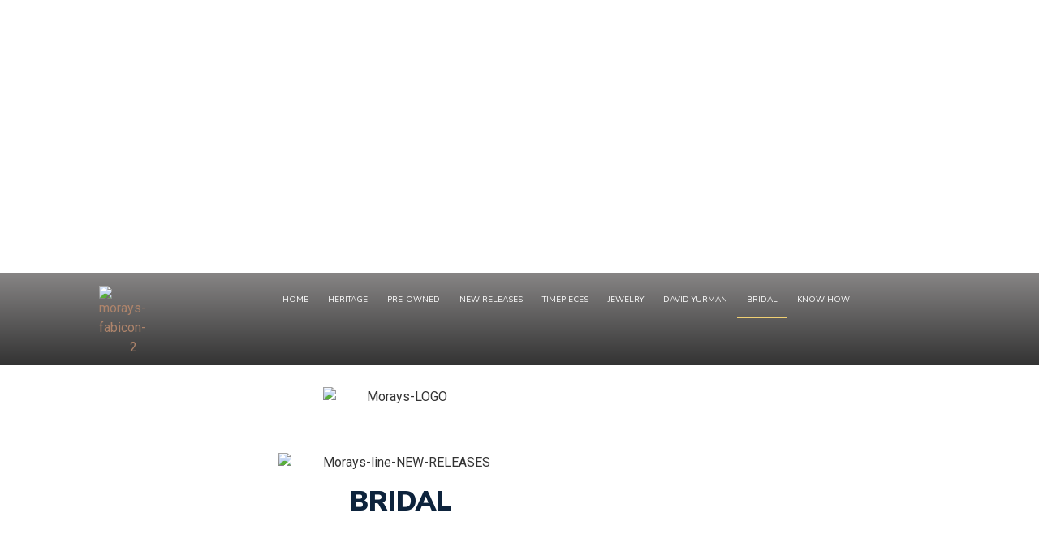

--- FILE ---
content_type: text/html; charset=UTF-8
request_url: https://moraysjewelers.com/jewelry/bridal/
body_size: 29014
content:
<!doctype html>
<html lang="en-US">
<head>
	<meta charset="UTF-8">
	<meta name="viewport" content="width=device-width, initial-scale=1">
	<link rel="profile" href="https://gmpg.org/xfn/11">
	<meta rel="o10n_head" /><meta name='robots' content='index, follow, max-image-preview:large, max-snippet:-1, max-video-preview:-1' />

	<!-- This site is optimized with the Yoast SEO plugin v26.7 - https://yoast.com/wordpress/plugins/seo/ -->
	<title>Bridal | Morays Jewelers</title>
	<link rel="canonical" href="https://moraysjewelers.com/jewelry/bridal/" />
	<meta property="og:locale" content="en_US" />
	<meta property="og:type" content="article" />
	<meta property="og:title" content="Bridal | Morays Jewelers" />
	<meta property="og:description" content="BRIDAL KNOW THE ANSWER BEFORE YOU ASK For seven generations our family has welcomed yours. The ring every Bride’s has dreamed of. We specialize in custom bridal jewelry design, creating beautiful, handcrafted designs, exceeding your highest expectations. We can design your bridal jewelry, refine and reformulate your used metal; and work from your picture, drawing [&hellip;]" />
	<meta property="og:url" content="https://moraysjewelers.com/jewelry/bridal/" />
	<meta property="og:site_name" content="Morays Jewelers" />
	<meta property="article:publisher" content="https://www.facebook.com/moraysjewelers/" />
	<meta property="article:modified_time" content="2022-08-15T14:45:01+00:00" />
	<meta property="og:image" content="https://moraysjewelers.com/wp-content/uploads/Morays-LOGO-1.png" />
	<meta name="twitter:card" content="summary_large_image" />
	<meta name="twitter:label1" content="Est. reading time" />
	<meta name="twitter:data1" content="2 minutes" />
	<script type="application/ld+json" class="yoast-schema-graph">{"@context":"https://schema.org","@graph":[{"@type":"WebPage","@id":"https://moraysjewelers.com/jewelry/bridal/","url":"https://moraysjewelers.com/jewelry/bridal/","name":"Bridal | Morays Jewelers","isPartOf":{"@id":"https://moraysjewelers.com/#website"},"primaryImageOfPage":{"@id":"https://moraysjewelers.com/jewelry/bridal/#primaryimage"},"image":{"@id":"https://moraysjewelers.com/jewelry/bridal/#primaryimage"},"thumbnailUrl":"https://moraysjewelers.com/wp-content/uploads/Morays-LOGO-1.png","datePublished":"2017-05-02T21:01:41+00:00","dateModified":"2022-08-15T14:45:01+00:00","breadcrumb":{"@id":"https://moraysjewelers.com/jewelry/bridal/#breadcrumb"},"inLanguage":"en-US","potentialAction":[{"@type":"ReadAction","target":["https://moraysjewelers.com/jewelry/bridal/"]}]},{"@type":"ImageObject","inLanguage":"en-US","@id":"https://moraysjewelers.com/jewelry/bridal/#primaryimage","url":"https://moraysjewelers.com/wp-content/uploads/Morays-LOGO-1.png","contentUrl":"https://moraysjewelers.com/wp-content/uploads/Morays-LOGO-1.png","width":389,"height":263,"caption":"Morays-LOGO"},{"@type":"BreadcrumbList","@id":"https://moraysjewelers.com/jewelry/bridal/#breadcrumb","itemListElement":[{"@type":"ListItem","position":1,"name":"Home","item":"https://moraysjewelers.com/"},{"@type":"ListItem","position":2,"name":"Jewelry","item":"https://moraysjewelers.com/jewelry/"},{"@type":"ListItem","position":3,"name":"Bridal"}]},{"@type":"WebSite","@id":"https://moraysjewelers.com/#website","url":"https://moraysjewelers.com/","name":"Morays Jewelers","description":"Coral Gables Jewelry - Morays Jewelry Miracle Mile","publisher":{"@id":"https://moraysjewelers.com/#organization"},"potentialAction":[{"@type":"SearchAction","target":{"@type":"EntryPoint","urlTemplate":"https://moraysjewelers.com/?s={search_term_string}"},"query-input":{"@type":"PropertyValueSpecification","valueRequired":true,"valueName":"search_term_string"}}],"inLanguage":"en-US"},{"@type":"Organization","@id":"https://moraysjewelers.com/#organization","name":"Morays jeweles","url":"https://moraysjewelers.com/","logo":{"@type":"ImageObject","inLanguage":"en-US","@id":"https://moraysjewelers.com/#/schema/logo/image/","url":"https://moraysjewelers.com/wp-content/uploads/landing-75-aniversario-logo-350.png","contentUrl":"https://moraysjewelers.com/wp-content/uploads/landing-75-aniversario-logo-350.png","width":350,"height":186,"caption":"Morays jeweles"},"image":{"@id":"https://moraysjewelers.com/#/schema/logo/image/"},"sameAs":["https://www.facebook.com/moraysjewelers/","https://www.instagram.com/morays_jewelers/"]}]}</script>
	<!-- / Yoast SEO plugin. -->


<link rel="alternate" type="application/rss+xml" title="Morays Jewelers &raquo; Feed" href="https://moraysjewelers.com/feed/" />
<link rel="alternate" type="application/rss+xml" title="Morays Jewelers &raquo; Comments Feed" href="https://moraysjewelers.com/comments/feed/" />
<link rel="alternate" title="oEmbed (JSON)" type="application/json+oembed" href="https://moraysjewelers.com/wp-json/oembed/1.0/embed?url=https%3A%2F%2Fmoraysjewelers.com%2Fjewelry%2Fbridal%2F" />
<link rel="alternate" title="oEmbed (XML)" type="text/xml+oembed" href="https://moraysjewelers.com/wp-json/oembed/1.0/embed?url=https%3A%2F%2Fmoraysjewelers.com%2Fjewelry%2Fbridal%2F&#038;format=xml" />
<style id='wp-img-auto-sizes-contain-inline-css'>
img:is([sizes=auto i],[sizes^="auto," i]){contain-intrinsic-size:3000px 1500px}
/*# sourceURL=wp-img-auto-sizes-contain-inline-css */
</style>
<link rel='stylesheet' id='swiper-css' href='https://moraysjewelers.com/wp-content/plugins/elementor/assets/lib/swiper/v8/css/swiper.min.css?ver=8.4.5' media='all' />
<link rel='stylesheet' id='e-swiper-css' href='https://moraysjewelers.com/wp-content/plugins/elementor/assets/css/conditionals/e-swiper.min.css?ver=3.34.1' media='all' />
<link rel='stylesheet' id='elementor-icons-shared-0-css' href='https://moraysjewelers.com/wp-content/plugins/elementor/assets/lib/font-awesome/css/fontawesome.min.css?ver=5.15.3' media='all' />
<link rel='stylesheet' id='elementor-icons-fa-solid-css' href='https://moraysjewelers.com/wp-content/plugins/elementor/assets/lib/font-awesome/css/solid.min.css?ver=5.15.3' media='all' />
<style id='wp-emoji-styles-inline-css'>

	img.wp-smiley, img.emoji {
		display: inline !important;
		border: none !important;
		box-shadow: none !important;
		height: 1em !important;
		width: 1em !important;
		margin: 0 0.07em !important;
		vertical-align: -0.1em !important;
		background: none !important;
		padding: 0 !important;
	}
/*# sourceURL=wp-emoji-styles-inline-css */
</style>
<style id='global-styles-inline-css'>
:root{--wp--preset--aspect-ratio--square: 1;--wp--preset--aspect-ratio--4-3: 4/3;--wp--preset--aspect-ratio--3-4: 3/4;--wp--preset--aspect-ratio--3-2: 3/2;--wp--preset--aspect-ratio--2-3: 2/3;--wp--preset--aspect-ratio--16-9: 16/9;--wp--preset--aspect-ratio--9-16: 9/16;--wp--preset--color--black: #000000;--wp--preset--color--cyan-bluish-gray: #abb8c3;--wp--preset--color--white: #ffffff;--wp--preset--color--pale-pink: #f78da7;--wp--preset--color--vivid-red: #cf2e2e;--wp--preset--color--luminous-vivid-orange: #ff6900;--wp--preset--color--luminous-vivid-amber: #fcb900;--wp--preset--color--light-green-cyan: #7bdcb5;--wp--preset--color--vivid-green-cyan: #00d084;--wp--preset--color--pale-cyan-blue: #8ed1fc;--wp--preset--color--vivid-cyan-blue: #0693e3;--wp--preset--color--vivid-purple: #9b51e0;--wp--preset--gradient--vivid-cyan-blue-to-vivid-purple: linear-gradient(135deg,rgb(6,147,227) 0%,rgb(155,81,224) 100%);--wp--preset--gradient--light-green-cyan-to-vivid-green-cyan: linear-gradient(135deg,rgb(122,220,180) 0%,rgb(0,208,130) 100%);--wp--preset--gradient--luminous-vivid-amber-to-luminous-vivid-orange: linear-gradient(135deg,rgb(252,185,0) 0%,rgb(255,105,0) 100%);--wp--preset--gradient--luminous-vivid-orange-to-vivid-red: linear-gradient(135deg,rgb(255,105,0) 0%,rgb(207,46,46) 100%);--wp--preset--gradient--very-light-gray-to-cyan-bluish-gray: linear-gradient(135deg,rgb(238,238,238) 0%,rgb(169,184,195) 100%);--wp--preset--gradient--cool-to-warm-spectrum: linear-gradient(135deg,rgb(74,234,220) 0%,rgb(151,120,209) 20%,rgb(207,42,186) 40%,rgb(238,44,130) 60%,rgb(251,105,98) 80%,rgb(254,248,76) 100%);--wp--preset--gradient--blush-light-purple: linear-gradient(135deg,rgb(255,206,236) 0%,rgb(152,150,240) 100%);--wp--preset--gradient--blush-bordeaux: linear-gradient(135deg,rgb(254,205,165) 0%,rgb(254,45,45) 50%,rgb(107,0,62) 100%);--wp--preset--gradient--luminous-dusk: linear-gradient(135deg,rgb(255,203,112) 0%,rgb(199,81,192) 50%,rgb(65,88,208) 100%);--wp--preset--gradient--pale-ocean: linear-gradient(135deg,rgb(255,245,203) 0%,rgb(182,227,212) 50%,rgb(51,167,181) 100%);--wp--preset--gradient--electric-grass: linear-gradient(135deg,rgb(202,248,128) 0%,rgb(113,206,126) 100%);--wp--preset--gradient--midnight: linear-gradient(135deg,rgb(2,3,129) 0%,rgb(40,116,252) 100%);--wp--preset--font-size--small: 13px;--wp--preset--font-size--medium: 20px;--wp--preset--font-size--large: 36px;--wp--preset--font-size--x-large: 42px;--wp--preset--spacing--20: 0.44rem;--wp--preset--spacing--30: 0.67rem;--wp--preset--spacing--40: 1rem;--wp--preset--spacing--50: 1.5rem;--wp--preset--spacing--60: 2.25rem;--wp--preset--spacing--70: 3.38rem;--wp--preset--spacing--80: 5.06rem;--wp--preset--shadow--natural: 6px 6px 9px rgba(0, 0, 0, 0.2);--wp--preset--shadow--deep: 12px 12px 50px rgba(0, 0, 0, 0.4);--wp--preset--shadow--sharp: 6px 6px 0px rgba(0, 0, 0, 0.2);--wp--preset--shadow--outlined: 6px 6px 0px -3px rgb(255, 255, 255), 6px 6px rgb(0, 0, 0);--wp--preset--shadow--crisp: 6px 6px 0px rgb(0, 0, 0);}:root { --wp--style--global--content-size: 800px;--wp--style--global--wide-size: 1200px; }:where(body) { margin: 0; }.wp-site-blocks > .alignleft { float: left; margin-right: 2em; }.wp-site-blocks > .alignright { float: right; margin-left: 2em; }.wp-site-blocks > .aligncenter { justify-content: center; margin-left: auto; margin-right: auto; }:where(.wp-site-blocks) > * { margin-block-start: 24px; margin-block-end: 0; }:where(.wp-site-blocks) > :first-child { margin-block-start: 0; }:where(.wp-site-blocks) > :last-child { margin-block-end: 0; }:root { --wp--style--block-gap: 24px; }:root :where(.is-layout-flow) > :first-child{margin-block-start: 0;}:root :where(.is-layout-flow) > :last-child{margin-block-end: 0;}:root :where(.is-layout-flow) > *{margin-block-start: 24px;margin-block-end: 0;}:root :where(.is-layout-constrained) > :first-child{margin-block-start: 0;}:root :where(.is-layout-constrained) > :last-child{margin-block-end: 0;}:root :where(.is-layout-constrained) > *{margin-block-start: 24px;margin-block-end: 0;}:root :where(.is-layout-flex){gap: 24px;}:root :where(.is-layout-grid){gap: 24px;}.is-layout-flow > .alignleft{float: left;margin-inline-start: 0;margin-inline-end: 2em;}.is-layout-flow > .alignright{float: right;margin-inline-start: 2em;margin-inline-end: 0;}.is-layout-flow > .aligncenter{margin-left: auto !important;margin-right: auto !important;}.is-layout-constrained > .alignleft{float: left;margin-inline-start: 0;margin-inline-end: 2em;}.is-layout-constrained > .alignright{float: right;margin-inline-start: 2em;margin-inline-end: 0;}.is-layout-constrained > .aligncenter{margin-left: auto !important;margin-right: auto !important;}.is-layout-constrained > :where(:not(.alignleft):not(.alignright):not(.alignfull)){max-width: var(--wp--style--global--content-size);margin-left: auto !important;margin-right: auto !important;}.is-layout-constrained > .alignwide{max-width: var(--wp--style--global--wide-size);}body .is-layout-flex{display: flex;}.is-layout-flex{flex-wrap: wrap;align-items: center;}.is-layout-flex > :is(*, div){margin: 0;}body .is-layout-grid{display: grid;}.is-layout-grid > :is(*, div){margin: 0;}body{padding-top: 0px;padding-right: 0px;padding-bottom: 0px;padding-left: 0px;}a:where(:not(.wp-element-button)){text-decoration: underline;}:root :where(.wp-element-button, .wp-block-button__link){background-color: #32373c;border-width: 0;color: #fff;font-family: inherit;font-size: inherit;font-style: inherit;font-weight: inherit;letter-spacing: inherit;line-height: inherit;padding-top: calc(0.667em + 2px);padding-right: calc(1.333em + 2px);padding-bottom: calc(0.667em + 2px);padding-left: calc(1.333em + 2px);text-decoration: none;text-transform: inherit;}.has-black-color{color: var(--wp--preset--color--black) !important;}.has-cyan-bluish-gray-color{color: var(--wp--preset--color--cyan-bluish-gray) !important;}.has-white-color{color: var(--wp--preset--color--white) !important;}.has-pale-pink-color{color: var(--wp--preset--color--pale-pink) !important;}.has-vivid-red-color{color: var(--wp--preset--color--vivid-red) !important;}.has-luminous-vivid-orange-color{color: var(--wp--preset--color--luminous-vivid-orange) !important;}.has-luminous-vivid-amber-color{color: var(--wp--preset--color--luminous-vivid-amber) !important;}.has-light-green-cyan-color{color: var(--wp--preset--color--light-green-cyan) !important;}.has-vivid-green-cyan-color{color: var(--wp--preset--color--vivid-green-cyan) !important;}.has-pale-cyan-blue-color{color: var(--wp--preset--color--pale-cyan-blue) !important;}.has-vivid-cyan-blue-color{color: var(--wp--preset--color--vivid-cyan-blue) !important;}.has-vivid-purple-color{color: var(--wp--preset--color--vivid-purple) !important;}.has-black-background-color{background-color: var(--wp--preset--color--black) !important;}.has-cyan-bluish-gray-background-color{background-color: var(--wp--preset--color--cyan-bluish-gray) !important;}.has-white-background-color{background-color: var(--wp--preset--color--white) !important;}.has-pale-pink-background-color{background-color: var(--wp--preset--color--pale-pink) !important;}.has-vivid-red-background-color{background-color: var(--wp--preset--color--vivid-red) !important;}.has-luminous-vivid-orange-background-color{background-color: var(--wp--preset--color--luminous-vivid-orange) !important;}.has-luminous-vivid-amber-background-color{background-color: var(--wp--preset--color--luminous-vivid-amber) !important;}.has-light-green-cyan-background-color{background-color: var(--wp--preset--color--light-green-cyan) !important;}.has-vivid-green-cyan-background-color{background-color: var(--wp--preset--color--vivid-green-cyan) !important;}.has-pale-cyan-blue-background-color{background-color: var(--wp--preset--color--pale-cyan-blue) !important;}.has-vivid-cyan-blue-background-color{background-color: var(--wp--preset--color--vivid-cyan-blue) !important;}.has-vivid-purple-background-color{background-color: var(--wp--preset--color--vivid-purple) !important;}.has-black-border-color{border-color: var(--wp--preset--color--black) !important;}.has-cyan-bluish-gray-border-color{border-color: var(--wp--preset--color--cyan-bluish-gray) !important;}.has-white-border-color{border-color: var(--wp--preset--color--white) !important;}.has-pale-pink-border-color{border-color: var(--wp--preset--color--pale-pink) !important;}.has-vivid-red-border-color{border-color: var(--wp--preset--color--vivid-red) !important;}.has-luminous-vivid-orange-border-color{border-color: var(--wp--preset--color--luminous-vivid-orange) !important;}.has-luminous-vivid-amber-border-color{border-color: var(--wp--preset--color--luminous-vivid-amber) !important;}.has-light-green-cyan-border-color{border-color: var(--wp--preset--color--light-green-cyan) !important;}.has-vivid-green-cyan-border-color{border-color: var(--wp--preset--color--vivid-green-cyan) !important;}.has-pale-cyan-blue-border-color{border-color: var(--wp--preset--color--pale-cyan-blue) !important;}.has-vivid-cyan-blue-border-color{border-color: var(--wp--preset--color--vivid-cyan-blue) !important;}.has-vivid-purple-border-color{border-color: var(--wp--preset--color--vivid-purple) !important;}.has-vivid-cyan-blue-to-vivid-purple-gradient-background{background: var(--wp--preset--gradient--vivid-cyan-blue-to-vivid-purple) !important;}.has-light-green-cyan-to-vivid-green-cyan-gradient-background{background: var(--wp--preset--gradient--light-green-cyan-to-vivid-green-cyan) !important;}.has-luminous-vivid-amber-to-luminous-vivid-orange-gradient-background{background: var(--wp--preset--gradient--luminous-vivid-amber-to-luminous-vivid-orange) !important;}.has-luminous-vivid-orange-to-vivid-red-gradient-background{background: var(--wp--preset--gradient--luminous-vivid-orange-to-vivid-red) !important;}.has-very-light-gray-to-cyan-bluish-gray-gradient-background{background: var(--wp--preset--gradient--very-light-gray-to-cyan-bluish-gray) !important;}.has-cool-to-warm-spectrum-gradient-background{background: var(--wp--preset--gradient--cool-to-warm-spectrum) !important;}.has-blush-light-purple-gradient-background{background: var(--wp--preset--gradient--blush-light-purple) !important;}.has-blush-bordeaux-gradient-background{background: var(--wp--preset--gradient--blush-bordeaux) !important;}.has-luminous-dusk-gradient-background{background: var(--wp--preset--gradient--luminous-dusk) !important;}.has-pale-ocean-gradient-background{background: var(--wp--preset--gradient--pale-ocean) !important;}.has-electric-grass-gradient-background{background: var(--wp--preset--gradient--electric-grass) !important;}.has-midnight-gradient-background{background: var(--wp--preset--gradient--midnight) !important;}.has-small-font-size{font-size: var(--wp--preset--font-size--small) !important;}.has-medium-font-size{font-size: var(--wp--preset--font-size--medium) !important;}.has-large-font-size{font-size: var(--wp--preset--font-size--large) !important;}.has-x-large-font-size{font-size: var(--wp--preset--font-size--x-large) !important;}
:root :where(.wp-block-pullquote){font-size: 1.5em;line-height: 1.6;}
/*# sourceURL=global-styles-inline-css */
</style>
<link rel='stylesheet' id='woocommerce-layout-css' href='https://moraysjewelers.com/wp-content/plugins/woocommerce/assets/css/woocommerce-layout.css?ver=10.4.3' media='all' />
<link rel='stylesheet' id='woocommerce-smallscreen-css' href='https://moraysjewelers.com/wp-content/plugins/woocommerce/assets/css/woocommerce-smallscreen.css?ver=10.4.3' media='only screen and (max-width: 768px)' />
<link rel='stylesheet' id='woocommerce-general-css' href='https://moraysjewelers.com/wp-content/plugins/woocommerce/assets/css/woocommerce.css?ver=10.4.3' media='all' />
<style id='woocommerce-inline-inline-css'>
.woocommerce form .form-row .required { visibility: visible; }
/*# sourceURL=woocommerce-inline-inline-css */
</style>
<link rel='stylesheet' id='hello-elementor-css' href='https://moraysjewelers.com/wp-content/themes/hello-elementor/assets/css/reset.css?ver=3.4.5' media='all' />
<link rel='stylesheet' id='hello-elementor-theme-style-css' href='https://moraysjewelers.com/wp-content/themes/hello-elementor/assets/css/theme.css?ver=3.4.5' media='all' />
<link rel='stylesheet' id='hello-elementor-header-footer-css' href='https://moraysjewelers.com/wp-content/themes/hello-elementor/assets/css/header-footer.css?ver=3.4.5' media='all' />
<link rel='stylesheet' id='elementor-frontend-css' href='https://moraysjewelers.com/wp-content/uploads/elementor/css/custom-frontend.min.css?ver=1768231706' media='all' />
<link rel='stylesheet' id='elementor-post-7653-css' href='https://moraysjewelers.com/wp-content/uploads/elementor/css/post-7653.css?ver=1768231706' media='all' />
<link rel='stylesheet' id='jet-woo-builder-css' href='https://moraysjewelers.com/wp-content/plugins/jet-woo-builder/assets/css/frontend.css?ver=2.2.3' media='all' />
<style id='jet-woo-builder-inline-css'>
@font-face {
				font-family: "WooCommerce";
				font-weight: normal;
				font-style: normal;
				src: url("https://moraysjewelers.com/wp-content/plugins/woocommerce/assets/fonts/WooCommerce.eot");
				src: url("https://moraysjewelers.com/wp-content/plugins/woocommerce/assets/fonts/WooCommerce.eot?#iefix") format("embedded-opentype"),
					 url("https://moraysjewelers.com/wp-content/plugins/woocommerce/assets/fonts/WooCommerce.woff") format("woff"),
					 url("https://moraysjewelers.com/wp-content/plugins/woocommerce/assets/fonts/WooCommerce.ttf") format("truetype"),
					 url("https://moraysjewelers.com/wp-content/plugins/woocommerce/assets/fonts/WooCommerce.svg#WooCommerce") format("svg");
			}
/*# sourceURL=jet-woo-builder-inline-css */
</style>
<link rel='stylesheet' id='widget-image-css' href='https://moraysjewelers.com/wp-content/plugins/elementor/assets/css/widget-image.min.css?ver=3.34.1' media='all' />
<link rel='stylesheet' id='widget-nav-menu-css' href='https://moraysjewelers.com/wp-content/uploads/elementor/css/custom-pro-widget-nav-menu.min.css?ver=1768231706' media='all' />
<link rel='stylesheet' id='e-sticky-css' href='https://moraysjewelers.com/wp-content/plugins/elementor-pro/assets/css/modules/sticky.min.css?ver=3.34.0' media='all' />
<link rel='stylesheet' id='widget-spacer-css' href='https://moraysjewelers.com/wp-content/plugins/elementor/assets/css/widget-spacer.min.css?ver=3.34.1' media='all' />
<link rel='stylesheet' id='e-animation-grow-css' href='https://moraysjewelers.com/wp-content/plugins/elementor/assets/lib/animations/styles/e-animation-grow.min.css?ver=3.34.1' media='all' />
<link rel='stylesheet' id='widget-social-icons-css' href='https://moraysjewelers.com/wp-content/plugins/elementor/assets/css/widget-social-icons.min.css?ver=3.34.1' media='all' />
<link rel='stylesheet' id='e-apple-webkit-css' href='https://moraysjewelers.com/wp-content/uploads/elementor/css/custom-apple-webkit.min.css?ver=1768231706' media='all' />
<link rel='stylesheet' id='inavii-styles-css' href='https://moraysjewelers.com/wp-content/plugins/inavii-social-feed-for-elementor/assets/dist/css/inavii-styles.min.css?ver=2.7.12' media='all' />
<link rel='stylesheet' id='elementor-icons-css' href='https://moraysjewelers.com/wp-content/plugins/elementor/assets/lib/eicons/css/elementor-icons.min.css?ver=5.45.0' media='all' />
<link rel='stylesheet' id='e-animation-zoomIn-css' href='https://moraysjewelers.com/wp-content/plugins/elementor/assets/lib/animations/styles/zoomIn.min.css?ver=3.34.1' media='all' />
<link rel='stylesheet' id='e-animation-fadeInLeft-css' href='https://moraysjewelers.com/wp-content/plugins/elementor/assets/lib/animations/styles/fadeInLeft.min.css?ver=3.34.1' media='all' />
<link rel='stylesheet' id='widget-heading-css' href='https://moraysjewelers.com/wp-content/plugins/elementor/assets/css/widget-heading.min.css?ver=3.34.1' media='all' />
<link rel='stylesheet' id='widget-text-editor-css' href='https://moraysjewelers.com/wp-content/plugins/elementor/assets/css/widget-text-editor.min.css?ver=3.34.1' media='all' />
<link rel='stylesheet' id='widget-divider-css' href='https://moraysjewelers.com/wp-content/plugins/elementor/assets/css/widget-divider.min.css?ver=3.34.1' media='all' />
<link rel='stylesheet' id='e-animation-shrink-css' href='https://moraysjewelers.com/wp-content/plugins/elementor/assets/lib/animations/styles/e-animation-shrink.min.css?ver=3.34.1' media='all' />
<link rel='stylesheet' id='e-animation-fadeInRight-css' href='https://moraysjewelers.com/wp-content/plugins/elementor/assets/lib/animations/styles/fadeInRight.min.css?ver=3.34.1' media='all' />
<link rel='stylesheet' id='widget-form-css' href='https://moraysjewelers.com/wp-content/plugins/elementor-pro/assets/css/widget-form.min.css?ver=3.34.0' media='all' />
<link rel='stylesheet' id='e-shapes-css' href='https://moraysjewelers.com/wp-content/plugins/elementor/assets/css/conditionals/shapes.min.css?ver=3.34.1' media='all' />
<link rel='stylesheet' id='elementor-post-4288-css' href='https://moraysjewelers.com/wp-content/uploads/elementor/css/post-4288.css?ver=1768249581' media='all' />
<link rel='stylesheet' id='elementor-post-7656-css' href='https://moraysjewelers.com/wp-content/uploads/elementor/css/post-7656.css?ver=1768231707' media='all' />
<link rel='stylesheet' id='elementor-post-7669-css' href='https://moraysjewelers.com/wp-content/uploads/elementor/css/post-7669.css?ver=1768496428' media='all' />
<link rel='stylesheet' id='elementor-gf-local-nunitosans-css' href='https://moraysjewelers.com/wp-content/uploads/elementor/google-fonts/css/nunitosans.css?ver=1742582696' media='all' />
<link rel='stylesheet' id='elementor-icons-fa-brands-css' href='https://moraysjewelers.com/wp-content/plugins/elementor/assets/lib/font-awesome/css/brands.min.css?ver=5.15.3' media='all' />
<script src="https://moraysjewelers.com/wp-includes/js/jquery/jquery.min.js?ver=3.7.1" id="jquery-core-js"></script>
<script src="https://moraysjewelers.com/wp-includes/js/jquery/jquery-migrate.min.js?ver=3.4.1" id="jquery-migrate-js"></script>
<script src="//moraysjewelers.com/wp-content/plugins/revslider/sr6/assets/js/rbtools.min.js?ver=6.7.40" async id="tp-tools-js"></script>
<script src="//moraysjewelers.com/wp-content/plugins/revslider/sr6/assets/js/rs6.min.js?ver=6.7.40" async id="revmin-js"></script>
<script src="https://moraysjewelers.com/wp-content/plugins/woocommerce/assets/js/jquery-blockui/jquery.blockUI.min.js?ver=2.7.0-wc.10.4.3" id="wc-jquery-blockui-js" defer data-wp-strategy="defer"></script>
<script id="wc-add-to-cart-js-extra">
var wc_add_to_cart_params = {"ajax_url":"/wp-admin/admin-ajax.php","wc_ajax_url":"/?wc-ajax=%%endpoint%%","i18n_view_cart":"View cart","cart_url":"https://moraysjewelers.com","is_cart":"","cart_redirect_after_add":"no"};
//# sourceURL=wc-add-to-cart-js-extra
</script>
<script src="https://moraysjewelers.com/wp-content/plugins/woocommerce/assets/js/frontend/add-to-cart.min.js?ver=10.4.3" id="wc-add-to-cart-js" defer data-wp-strategy="defer"></script>
<script src="https://moraysjewelers.com/wp-content/plugins/woocommerce/assets/js/js-cookie/js.cookie.min.js?ver=2.1.4-wc.10.4.3" id="wc-js-cookie-js" defer data-wp-strategy="defer"></script>
<script id="woocommerce-js-extra">
var woocommerce_params = {"ajax_url":"/wp-admin/admin-ajax.php","wc_ajax_url":"/?wc-ajax=%%endpoint%%","i18n_password_show":"Show password","i18n_password_hide":"Hide password"};
//# sourceURL=woocommerce-js-extra
</script>
<script src="https://moraysjewelers.com/wp-content/plugins/woocommerce/assets/js/frontend/woocommerce.min.js?ver=10.4.3" id="woocommerce-js" defer data-wp-strategy="defer"></script>
<link rel="https://api.w.org/" href="https://moraysjewelers.com/wp-json/" /><link rel="alternate" title="JSON" type="application/json" href="https://moraysjewelers.com/wp-json/wp/v2/pages/4288" /><link rel="EditURI" type="application/rsd+xml" title="RSD" href="https://moraysjewelers.com/xmlrpc.php?rsd" />
<meta name="generator" content="WordPress 6.9" />
<meta name="generator" content="WooCommerce 10.4.3" />
<link rel='shortlink' href='https://moraysjewelers.com/?p=4288' />

<!--BEGIN: TRACKING CODE MANAGER (v2.5.0) BY INTELLYWP.COM IN HEAD//-->
<!-- Google Tag Manager -->
<script>(function(w,d,s,l,i){w[l]=w[l]||[];w[l].push({'gtm.start':
new Date().getTime(),event:'gtm.js'});var f=d.getElementsByTagName(s)[0],
j=d.createElement(s),dl=l!='dataLayer'?'&l='+l:'';j.async=true;j.src=
'https://www.googletagmanager.com/gtm.js?id='+i+dl;f.parentNode.insertBefore(j,f);
})(window,document,'script','dataLayer','GTM-KF4T23X');</script>

<!-- End Google Tag Manager -->
<!--END: https://wordpress.org/plugins/tracking-code-manager IN HEAD//-->	<noscript><style>.woocommerce-product-gallery{ opacity: 1 !important; }</style></noscript>
	<meta name="generator" content="Elementor 3.34.1; features: additional_custom_breakpoints; settings: css_print_method-external, google_font-enabled, font_display-auto">
<!-- Google Tag Manager -->
<script>(function(w,d,s,l,i){w[l]=w[l]||[];w[l].push({'gtm.start':
new Date().getTime(),event:'gtm.js'});var f=d.getElementsByTagName(s)[0],
j=d.createElement(s),dl=l!='dataLayer'?'&l='+l:'';j.async=true;j.src=
'https://www.googletagmanager.com/gtm.js?id='+i+dl;f.parentNode.insertBefore(j,f);
})(window,document,'script','dataLayer','GTM-KF4T23X');</script>

<!-- End Google Tag Manager -->
			<style>
				.e-con.e-parent:nth-of-type(n+4):not(.e-lazyloaded):not(.e-no-lazyload),
				.e-con.e-parent:nth-of-type(n+4):not(.e-lazyloaded):not(.e-no-lazyload) * {
					background-image: none !important;
				}
				@media screen and (max-height: 1024px) {
					.e-con.e-parent:nth-of-type(n+3):not(.e-lazyloaded):not(.e-no-lazyload),
					.e-con.e-parent:nth-of-type(n+3):not(.e-lazyloaded):not(.e-no-lazyload) * {
						background-image: none !important;
					}
				}
				@media screen and (max-height: 640px) {
					.e-con.e-parent:nth-of-type(n+2):not(.e-lazyloaded):not(.e-no-lazyload),
					.e-con.e-parent:nth-of-type(n+2):not(.e-lazyloaded):not(.e-no-lazyload) * {
						background-image: none !important;
					}
				}
			</style>
			<meta name="generator" content="Powered by Slider Revolution 6.7.40 - responsive, Mobile-Friendly Slider Plugin for WordPress with comfortable drag and drop interface." />
<link rel="icon" href="https://moraysjewelers.com/wp-content/uploads/cropped-morays-fabicon-32x32.png" sizes="32x32" />
<link rel="icon" href="https://moraysjewelers.com/wp-content/uploads/cropped-morays-fabicon-192x192.png" sizes="192x192" />
<link rel="apple-touch-icon" href="https://moraysjewelers.com/wp-content/uploads/cropped-morays-fabicon-180x180.png" />
<meta name="msapplication-TileImage" content="https://moraysjewelers.com/wp-content/uploads/cropped-morays-fabicon-270x270.png" />
<script>function setREVStartSize(e){
			//window.requestAnimationFrame(function() {
				window.RSIW = window.RSIW===undefined ? window.innerWidth : window.RSIW;
				window.RSIH = window.RSIH===undefined ? window.innerHeight : window.RSIH;
				try {
					var pw = document.getElementById(e.c).parentNode.offsetWidth,
						newh;
					pw = pw===0 || isNaN(pw) || (e.l=="fullwidth" || e.layout=="fullwidth") ? window.RSIW : pw;
					e.tabw = e.tabw===undefined ? 0 : parseInt(e.tabw);
					e.thumbw = e.thumbw===undefined ? 0 : parseInt(e.thumbw);
					e.tabh = e.tabh===undefined ? 0 : parseInt(e.tabh);
					e.thumbh = e.thumbh===undefined ? 0 : parseInt(e.thumbh);
					e.tabhide = e.tabhide===undefined ? 0 : parseInt(e.tabhide);
					e.thumbhide = e.thumbhide===undefined ? 0 : parseInt(e.thumbhide);
					e.mh = e.mh===undefined || e.mh=="" || e.mh==="auto" ? 0 : parseInt(e.mh,0);
					if(e.layout==="fullscreen" || e.l==="fullscreen")
						newh = Math.max(e.mh,window.RSIH);
					else{
						e.gw = Array.isArray(e.gw) ? e.gw : [e.gw];
						for (var i in e.rl) if (e.gw[i]===undefined || e.gw[i]===0) e.gw[i] = e.gw[i-1];
						e.gh = e.el===undefined || e.el==="" || (Array.isArray(e.el) && e.el.length==0)? e.gh : e.el;
						e.gh = Array.isArray(e.gh) ? e.gh : [e.gh];
						for (var i in e.rl) if (e.gh[i]===undefined || e.gh[i]===0) e.gh[i] = e.gh[i-1];
											
						var nl = new Array(e.rl.length),
							ix = 0,
							sl;
						e.tabw = e.tabhide>=pw ? 0 : e.tabw;
						e.thumbw = e.thumbhide>=pw ? 0 : e.thumbw;
						e.tabh = e.tabhide>=pw ? 0 : e.tabh;
						e.thumbh = e.thumbhide>=pw ? 0 : e.thumbh;
						for (var i in e.rl) nl[i] = e.rl[i]<window.RSIW ? 0 : e.rl[i];
						sl = nl[0];
						for (var i in nl) if (sl>nl[i] && nl[i]>0) { sl = nl[i]; ix=i;}
						var m = pw>(e.gw[ix]+e.tabw+e.thumbw) ? 1 : (pw-(e.tabw+e.thumbw)) / (e.gw[ix]);
						newh =  (e.gh[ix] * m) + (e.tabh + e.thumbh);
					}
					var el = document.getElementById(e.c);
					if (el!==null && el) el.style.height = newh+"px";
					el = document.getElementById(e.c+"_wrapper");
					if (el!==null && el) {
						el.style.height = newh+"px";
						el.style.display = "block";
					}
				} catch(e){
					console.log("Failure at Presize of Slider:" + e)
				}
			//});
		  };</script>
		<style id="wp-custom-css">
			.elementor-kit-7653 h1 {
      font-size:25px;
	color: #0D233C;}

.woocommerce ul.products li.product .woocommerce-loop-category__title, .woocommerce ul.products li.product .woocommerce-loop-product__title, .woocommerce ul.products li.product h3 {
 
	color: grey;}

[class*="woolentor"] a {
    text-decoration: none !important;
   
	color: #AE846B;
}

____________________________________
element.style {

    border: double 5px;
}

.woocommerce ul.products li.product a img {

    border: double 5px;
}

[class*="related products"] h2 {

    display: none;
}

.woocommerce .woocommerce-breadcrumb {
    
    margin-top: 20px;
}

.up-sells h2 {

    display: none;
}
		</style>
		</head>
<body class="wp-singular page-template-default page page-id-4288 page-child parent-pageid-4276 wp-embed-responsive wp-theme-hello-elementor theme-hello-elementor woocommerce-no-js hello-elementor-default elementor-default elementor-kit-7653 elementor-page elementor-page-4288">


<!--BEGIN: TRACKING CODE MANAGER (v2.5.0) BY INTELLYWP.COM IN BODY//-->
<!-- Google Tag Manager (noscript) -->

<noscript><iframe src="https://www.googletagmanager.com/ns.html?id=GTM-KF4T23X" height="0" width="0"></iframe></noscript>

<!-- End Google Tag Manager (noscript) -->
<!--END: https://wordpress.org/plugins/tracking-code-manager IN BODY//--><!-- Google Tag Manager (noscript) -->

<noscript><iframe src="https://www.googletagmanager.com/ns.html?id=GTM-KF4T23X" height="0" width="0" style="display:none;visibility:hidden"></iframe></noscript>

<!-- End Google Tag Manager (noscript) -->

<a class="skip-link screen-reader-text" href="#content">Skip to content</a>

		<header data-elementor-type="header" data-elementor-id="7656" class="elementor elementor-7656 elementor-location-header" data-elementor-post-type="elementor_library">
					<section class="elementor-section elementor-top-section elementor-element elementor-element-b11fe20 elementor-section-full_width elementor-section-height-default elementor-section-height-default" data-id="b11fe20" data-element_type="section" data-settings="{&quot;background_background&quot;:&quot;classic&quot;}">
							<div class="elementor-background-overlay"></div>
							<div class="elementor-container elementor-column-gap-no">
					<div class="elementor-column elementor-col-100 elementor-top-column elementor-element elementor-element-5009888" data-id="5009888" data-element_type="column">
			<div class="elementor-widget-wrap elementor-element-populated">
						<div class="elementor-element elementor-element-f524215 elementor-widget elementor-widget-slider_revolution" data-id="f524215" data-element_type="widget" data-widget_type="slider_revolution.default">
				<div class="elementor-widget-container">
					
		<div class="wp-block-themepunch-revslider">
			<!-- START MORAYS REVOLUTION SLIDER 6.7.40 --><p class="rs-p-wp-fix"></p>
			<rs-module-wrap id="rev_slider_10_1_wrapper" data-source="gallery" style="visibility:hidden;background:transparent;padding:0;margin:0px auto;margin-top:50px;margin-bottom:50px;background-image:url(https://moraysjewelers.com/wp-content/uploads/fondo.jpg);background-repeat:no-repeat;background-size:cover;background-position:left top;">
				<rs-module id="rev_slider_10_1" style="" data-version="6.7.40">
					<rs-slides style="overflow: hidden; position: absolute;">
						<rs-slide style="position: absolute;" data-key="rs-26" data-title="Slide" data-anim="adpr:false;" data-in="o:0;" data-out="a:false;">
							<img src="//moraysjewelers.com/wp-content/plugins/revslider/sr6/assets/assets/dummy.png" alt="Slide" title="Bridal" class="rev-slidebg tp-rs-img rs-lazyload" data-lazyload="//moraysjewelers.com/wp-content/plugins/revslider/sr6/assets/assets/transparent.png" data-no-retina>
<!--
							--><rs-layer
								id="slider-10-slide-26-layer-0" 
								data-type="image"
								data-rsp_ch="on"
								data-xy="xo:1187px,633px,474px,303px;yo:182px,97px,72px,78px;"
								data-text="w:normal;s:20,10,7,4;l:0,13,9,6;"
								data-dim="w:193px,102px,76px,64px;h:193px,102px,76px,64px;"
								data-frame_0="y:50,26,19,9;"
								data-frame_1="x:5px,2px,1px,0px;st:1570;sp:1000;sR:1570;"
								data-frame_999="o:0;st:w;sR:6430;"
								style="z-index:16;"
							><img src="//moraysjewelers.com/wp-content/plugins/revslider/sr6/assets/assets/dummy.png" alt="Bracelets" class="tp-rs-img rs-lazyload" width="500" height="500" data-lazyload="//moraysjewelers.com/wp-content/uploads/Bracelets-1.png" data-no-retina> 
							</rs-layer><!--

							--><rs-layer
								id="slider-10-slide-26-layer-1" 
								data-type="image"
								data-rsp_ch="on"
								data-xy="xo:978px,521px,390px,185px;yo:71px,37px,27px,32px;"
								data-text="w:normal;s:20,10,7,4;l:0,13,9,6;"
								data-dim="w:420px,224px,168px,177px;h:50px,26px,19px,21px;"
								data-frame_0="y:-50,-26,-19,-9;"
								data-frame_1="sp:1000;"
								data-frame_999="o:0;st:w;sR:8000;"
								style="z-index:17;"
							><img src="//moraysjewelers.com/wp-content/plugins/revslider/sr6/assets/assets/dummy.png" alt="Morays-line-EXCLUSIVE-JEWELRY" class="tp-rs-img rs-lazyload" width="631" height="75" data-lazyload="//moraysjewelers.com/wp-content/uploads/Morays-line-EXCLUSIVE-JEWELRY.png" data-no-retina> 
							</rs-layer><!--

							--><rs-layer
								id="slider-10-slide-26-layer-9" 
								data-type="image"
								data-rsp_ch="on"
								data-xy="xo:-31px,-16px,-12px,-87px;yo:0,0,0,-5px;"
								data-text="w:normal;s:20,10,7,4;l:0,13,9,6;"
								data-dim="w:1956px,1043px,782px,691px;h:633px,337px,252px,224px;"
								data-frame_999="o:0;st:w;sR:8700;"
								style="z-index:8;"
							><img src="//moraysjewelers.com/wp-content/plugins/revslider/sr6/assets/assets/dummy.png" alt="MORAYS-HEADER" class="tp-rs-img rs-lazyload" width="2407" height="779" data-lazyload="//moraysjewelers.com/wp-content/uploads/MORAYS-HEADER-2.jpg" data-no-retina> 
							</rs-layer><!--

							--><rs-layer
								id="slider-10-slide-26-layer-11" 
								data-type="image"
								data-rsp_ch="on"
								data-xy="xo:850px,453px,339px,183px;yo:188px,100px,75px,83px;"
								data-text="w:normal;s:20,10,7,4;l:0,13,9,6;"
								data-dim="w:184px,98px,73px,55px;h:184px,98px,73px,55px;"
								data-frame_0="y:-50,-26,-19,-9;"
								data-frame_1="st:380;sp:1000;sR:380;"
								data-frame_999="o:0;st:w;sR:7620;"
								style="z-index:10;"
							><img src="//moraysjewelers.com/wp-content/plugins/revslider/sr6/assets/assets/dummy.png" alt="Morays-Engagement-Rings" class="tp-rs-img rs-lazyload" width="500" height="500" data-lazyload="//moraysjewelers.com/wp-content/uploads/Morays-Engagement-Rings.png" data-no-retina> 
							</rs-layer><!--

							--><rs-layer
								id="slider-10-slide-26-layer-12" 
								data-type="image"
								data-rsp_ch="on"
								data-xy="xo:1376px,733px,549px,429px;yo:214px,114px,85px,2px;"
								data-text="w:normal;s:20,10,7,4;l:0,13,9,6;"
								data-dim="w:159px,84px,63px,52px;h:159px,84px,63px,52px;"
								data-frame_0="y:bottom;"
								data-frame_1="y:-5px,-2px,-1px,0px;st:580;sp:1000;sR:580;"
								data-frame_999="o:0;st:w;sR:7420;"
								style="z-index:11;"
							><img src="//moraysjewelers.com/wp-content/plugins/revslider/sr6/assets/assets/dummy.png" alt="neckless Morays" class="tp-rs-img rs-lazyload" width="525" height="525" data-lazyload="//moraysjewelers.com/wp-content/uploads/neckless.png" data-no-retina> 
							</rs-layer><!--

							--><rs-layer
								id="slider-10-slide-26-layer-13" 
								data-type="image"
								data-rsp_ch="on"
								data-xy="xo:1011px,539px,404px,240px;yo:179px,95px,71px,78px;"
								data-text="w:normal;s:20,10,7,4;l:0,13,9,6;"
								data-dim="w:185px,98px,73px,61px;h:185px,98px,73px,61px;"
								data-frame_0="y:-50,-26,-19,-9;"
								data-frame_1="st:1100;sp:1000;sR:1100;"
								data-frame_999="o:0;st:w;sR:6900;"
								style="z-index:12;"
							><img src="//moraysjewelers.com/wp-content/plugins/revslider/sr6/assets/assets/dummy.png" alt="Eternity-Bands" class="tp-rs-img rs-lazyload" width="500" height="500" data-lazyload="//moraysjewelers.com/wp-content/uploads/Eternity-Bands.png" data-no-retina> 
							</rs-layer><!--

							--><a
								id="slider-10-slide-26-layer-15" 
								class="rs-layer rev-btn"
								href="https://moraysjewelers.com/jewelry/morays-design/" target="_self"
								data-type="button"
								data-rsp_ch="on"
								data-xy="xo:1130px,602px,453px,236px;yo:522px,278px,149px,154px;"
								data-text="w:normal;s:20,10,7,9;l:49,26,19,29;"
								data-dim="minh:0,none,none,none;"
								data-padding="r:20,11,8,13;l:20,11,8,13;"
								data-frame_0="y:bottom;"
								data-frame_1="x:-13px,-6px,0px,0px;y:-89px,-47px,0px,0px;st:1680;sp:1000;sR:1680;"
								data-frame_999="o:0;st:w;sR:6320;"
								data-frame_hover="c:#000;bgc:#fff;bor:0px,0px,0px,0px;sp:200;e:power1.inOut;"
								style="z-index:13;background-color:#000000;font-family:'Nunito Sans';"
							>SHOW MORE 
							</a><!--

							--><rs-layer
								id="slider-10-slide-26-layer-18" 
								data-type="text"
								data-color="#0d233c"
								data-rsp_ch="on"
								data-xy="xo:896px,477px,357px,178px;yo:129px,68px,51px,57px;"
								data-text="w:normal;s:46,24,18,14;l:57,30,22,20;fw:900;"
								data-dim="w:auto,auto,auto,191px;"
								data-frame_0="sX:0.8;sY:0.8;"
								data-frame_1="e:power4.out;st:540;sp:1000;sR:540;"
								data-frame_999="o:0;st:w;sR:7460;"
								style="z-index:15;font-family:'Nunito Sans';"
							>EXCLUSIVE FINE JEWELRY 
							</rs-layer><!--
-->					</rs-slide>
						<rs-slide style="position: absolute;" data-key="rs-28" data-title="Slide" data-anim="adpr:false;" data-in="o:0;" data-out="a:false;">
							<img src="//moraysjewelers.com/wp-content/plugins/revslider/sr6/assets/assets/dummy.png" alt="Slide" title="Bridal" class="rev-slidebg tp-rs-img rs-lazyload" data-lazyload="//moraysjewelers.com/wp-content/plugins/revslider/sr6/assets/assets/transparent.png" data-no-retina>
<!--
							--><rs-layer
								id="slider-10-slide-28-layer-2" 
								data-type="image"
								data-rsp_ch="on"
								data-xy="x:l,l,l,c;xo:0,0,0,149px;"
								data-text="w:normal;s:20,10,7,4;l:0,13,9,6;"
								data-dim="w:1920px,1029px,771px,685px;h:622px,333px,249px,222px;"
								data-frame_0="sX:2;sY:2;"
								data-frame_0_mask="u:t;"
								data-frame_1="e:power2.out;sp:1000;"
								data-frame_1_mask="u:t;"
								data-frame_999="o:0;st:w;sR:6000;"
								style="z-index:6;"
							><img src="//moraysjewelers.com/wp-content/plugins/revslider/sr6/assets/assets/dummy.png" alt="omega-2026-slider" class="tp-rs-img rs-lazyload" width="1920" height="622" data-lazyload="//moraysjewelers.com/wp-content/uploads/omega-2026-slider-1.jpg" data-no-retina> 
							</rs-layer><!--

							--><rs-layer
								id="slider-10-slide-28-layer-5" 
								data-type="image"
								data-rsp_ch="on"
								data-xy="xo:486px,259px,194px,0;yo:670px,357px,267px,2px;"
								data-text="w:normal;s:20,10,7,4;l:0,13,9,6;"
								data-dim="w:300px,160px,120px,378px;h:180px,96px,72px,218px;"
								data-frame_999="o:0;st:w;"
								style="z-index:7;"
							><img src="//moraysjewelers.com/wp-content/plugins/revslider/sr6/assets/assets/dummy.png" alt="" class="tp-rs-img rs-lazyload" width="500" height="289" data-lazyload="//moraysjewelers.com/wp-content/uploads/omega-2026-para-movil-FINAL.jpg" data-no-retina> 
							</rs-layer><!--

							--><a
								id="slider-10-slide-28-layer-20" 
								class="rs-layer rev-btn"
								href="https://moraysjewelers.com/new-releases/" target="_self"
								data-type="button"
								data-rsp_ch="on"
								data-xy="xo:1247px,702px,530px,250px;yo:424px,253px,185px,164px;"
								data-text="w:normal;s:21,15,12,10;l:52,38,32,26;"
								data-dim="w:222px,auto,auto,auto;h:52px,auto,auto,auto;minh:0,none,none,none;"
								data-padding="r:21,16,14,10;l:21,16,14,10;"
								data-frame_1="e:power4.inOut;st:790;sp:1500;sR:790;"
								data-frame_999="o:0;st:w;sR:4710;"
								data-frame_hover="c:#000;bgc:#fff;bor:0px,0px,0px,0px;sp:200;e:power1.inOut;"
								style="z-index:8;background-color:#000000;font-family:'Nunito Sans';"
							>DISCOVER MORE 
							</a><!--
-->					</rs-slide>
						<rs-slide style="position: absolute;" data-key="rs-27" data-title="Slide" data-anim="adpr:false;" data-in="o:0;" data-out="a:false;">
							<img src="//moraysjewelers.com/wp-content/plugins/revslider/sr6/assets/assets/dummy.png" alt="Slide" title="Bridal" class="rev-slidebg tp-rs-img rs-lazyload" data-lazyload="//moraysjewelers.com/wp-content/plugins/revslider/sr6/assets/assets/transparent.png" data-no-retina>
<!--
							--><rs-layer
								id="slider-10-slide-27-layer-19" 
								data-type="image"
								data-rsp_ch="on"
								data-xy="xo:0,0,0,-20px;yo:0,0,0,-1px;"
								data-text="w:normal;s:20,10,7,4;l:0,13,9,6;"
								data-dim="w:1920px,1024px,768px,699px;h:622px,331px,248px,226px;"
								data-frame_0="sX:2;sY:2;"
								data-frame_0_mask="u:t;"
								data-frame_1="e:power2.out;sp:1000;"
								data-frame_1_mask="u:t;"
								data-frame_999="o:0;st:w;sR:8000;"
								style="z-index:9;"
							><img src="//moraysjewelers.com/wp-content/plugins/revslider/sr6/assets/assets/dummy.png" alt="Morays-slider-2" class="tp-rs-img rs-lazyload" width="1920" height="622" data-lazyload="//moraysjewelers.com/wp-content/uploads/Morays-slider-2-2.jpg" data-no-retina> 
							</rs-layer><!--

							--><a
								id="slider-10-slide-27-layer-21" 
								class="rs-layer rev-btn"
								href="https://moraysjewelers.com/jewelry/norman-silverman/" target="_self"
								data-type="button"
								data-rsp_ch="on"
								data-xy="xo:209px,111px,83px,43px;yo:309px,164px,123px,115px;"
								data-text="w:normal;s:20,10,7,10;l:49,26,19,28;"
								data-dim="minh:0,none,none,none;"
								data-padding="r:20,11,8,11;l:20,11,8,11;"
								data-frame_0="y:bottom;"
								data-frame_1="st:1030;sp:1000;sR:1030;"
								data-frame_999="o:0;st:w;sR:6970;"
								data-frame_hover="c:#000;bgc:#fff;bor:0px,0px,0px,0px;sp:200;e:power1.inOut;"
								style="z-index:13;background-color:#000000;font-family:'Nunito Sans';"
							>SHOW MORE 
							</a><!--
-->					</rs-slide>
						<rs-slide style="position: absolute;" data-key="rs-30" data-title="Slide" data-anim="adpr:false;" data-in="o:0;" data-out="a:false;">
							<img src="//moraysjewelers.com/wp-content/plugins/revslider/sr6/assets/assets/dummy.png" alt="Slide" title="Bridal" class="rev-slidebg tp-rs-img rs-lazyload" data-lazyload="//moraysjewelers.com/wp-content/plugins/revslider/sr6/assets/assets/transparent.png" data-no-retina>
<!--
							--><rs-layer
								id="slider-10-slide-30-layer-3" 
								data-type="image"
								data-rsp_ch="on"
								data-xy="xo:1133px,607px,455px,69px;yo:283px,170px,127px,110px;"
								data-text="w:normal;s:20,10,7,4;l:0,13,9,6;"
								data-dim="w:297px,158px,118px,211px;h:46px,24px,18px,33px;"
								data-frame_0="y:-50;"
								data-frame_1="st:680;sp:1000;"
								data-frame_999="o:0;st:w;sR:6020;"
								style="z-index:10;"
							><img src="//moraysjewelers.com/wp-content/plugins/revslider/sr6/assets/assets/dummy.png" alt="" class="tp-rs-img rs-lazyload" width="297" height="46" data-lazyload="//moraysjewelers.com/wp-content/uploads/david-yurkman-july-2025-text.jpg" data-no-retina> 
							</rs-layer><!--

							--><rs-layer
								id="slider-10-slide-30-layer-4" 
								data-type="image"
								data-rsp_ch="on"
								data-xy="xo:-16px,-8px,-6px,-23px;yo:-99px,-52px,-39px,-60px;"
								data-text="w:normal;s:20,10,7,4;l:0,13,9,6;"
								data-dim="w:948px,505px,378px,406px;h:801px,427px,320px,343px;"
								data-frame_999="o:0;st:w;sR:6700;"
								style="z-index:8;"
							><img src="//moraysjewelers.com/wp-content/plugins/revslider/sr6/assets/assets/dummy.png" alt="" class="tp-rs-img rs-lazyload" width="800" height="676" data-lazyload="//moraysjewelers.com/wp-content/uploads/david-yurkman-july-2025.jpg" data-no-retina> 
							</rs-layer><!--

							--><a
								id="slider-10-slide-30-layer-7" 
								class="rs-layer rev-btn"
								href="https://moraysjewelers.com/jewelry/david-yurman/" target="_self"
								data-type="button"
								data-rsp_ch="on"
								data-xy="xo:1194px,632px,467px,69px;yo:357px,206px,161px,143px;"
								data-text="w:normal;s:20,14,10,19;l:49,36,27,37;a:left,left,left,center;"
								data-dim="w:auto,auto,auto,211px;h:auto,auto,auto,37px;minh:0,none,none,none;"
								data-padding="r:20,15,8,13;l:20,15,8,13;"
								data-frame_0="y:bottom;"
								data-frame_1="st:1030;sp:1000;sR:1030;"
								data-frame_999="o:0;st:w;sR:4970;"
								data-frame_hover="c:#000;bgc:#fff;bor:0px,0px,0px,0px;sp:200;e:power1.inOut;"
								style="z-index:9;background-color:#000000;font-family:'Nunito Sans';"
							>SHOW MORE 
							</a><!--

							--><rs-layer
								id="slider-10-slide-30-layer-8" 
								data-type="image"
								data-rsp_ch="on"
								data-xy="xo:987px,538px,392px,-3px;yo:192px,119px,93px,180px;"
								data-text="w:normal;s:20,10,7,4;l:0,13,9,6;"
								data-dim="w:571px,304px,228px,159px;h:91px,48px,36px,25px;"
								data-border="bos:none,none,none,solid;boc:#ffffff;bow:0,3px,6px,3px;"
								data-frame_0="sX:0.9;sY:0.9;"
								data-frame_1="st:510;sp:1000;sR:510;"
								data-frame_999="o:0;st:w;sR:5490;"
								style="z-index:4;background-color:#ffffff;"
							><img src="//moraysjewelers.com/wp-content/plugins/revslider/sr6/assets/assets/dummy.png" alt="OUR-BRAND-SELECTION-DAVID-YURMAN" class="tp-rs-img rs-lazyload" width="460" height="73" data-lazyload="//moraysjewelers.com/wp-content/uploads/OUR-BRAND-SELECTION-DAVID-YURMAN.png" data-no-retina> 
							</rs-layer><!--

							--><rs-layer
								id="slider-10-slide-30-layer-10" 
								data-type="image"
								data-rsp_ch="on"
								data-xy="xo:0,0,0,774px;yo:0,0,0,-7px;"
								data-text="w:normal;s:20,10,7,4;l:0,13,9,6;"
								data-dim="w:1920px,1024px,768px,1040px;h:622px,331px,248px,337px;"
								data-frame_0="sX:2;sY:2;"
								data-frame_0_mask="u:t;"
								data-frame_1="e:power2.out;sp:1000;"
								data-frame_1_mask="u:t;"
								data-frame_999="o:0;st:w;sR:6000;"
								style="z-index:3;"
							><img src="//moraysjewelers.com/wp-content/plugins/revslider/sr6/assets/assets/dummy.png" alt="" class="tp-rs-img rs-lazyload" width="1920" height="622" data-lazyload="//moraysjewelers.com/wp-content/uploads/morays-news-banner-yurkman.jpg" data-no-retina> 
							</rs-layer><!--
-->					</rs-slide>
					</rs-slides>
					<rs-static-layers><!--
					--></rs-static-layers>
				</rs-module>
				<script>
					setREVStartSize({c: 'rev_slider_10_1',rl:[1240,1024,778,480],el:[622,332,252,221],gw:[1920,1024,768,375],gh:[622,332,252,221],type:'standard',justify:'',layout:'fullwidth',mh:"0"});if (window.RS_MODULES!==undefined && window.RS_MODULES.modules!==undefined && window.RS_MODULES.modules["revslider101"]!==undefined) {window.RS_MODULES.modules["revslider101"].once = false;window.revapi10 = undefined;if (window.RS_MODULES.checkMinimal!==undefined) window.RS_MODULES.checkMinimal()}
				</script>
			</rs-module-wrap>
			<!-- END REVOLUTION SLIDER -->
			<div style="clear:both;display:block;width:100%;height:0px"></div></div>

						</div>
				</div>
					</div>
		</div>
					</div>
		</section>
				<section class="elementor-section elementor-top-section elementor-element elementor-element-208d1ab elementor-section-boxed elementor-section-height-default elementor-section-height-default" data-id="208d1ab" data-element_type="section" data-settings="{&quot;background_background&quot;:&quot;gradient&quot;,&quot;sticky&quot;:&quot;top&quot;,&quot;sticky_on&quot;:[&quot;desktop&quot;,&quot;laptop&quot;,&quot;tablet&quot;,&quot;mobile&quot;],&quot;sticky_offset&quot;:0,&quot;sticky_effects_offset&quot;:0,&quot;sticky_anchor_link_offset&quot;:0}">
						<div class="elementor-container elementor-column-gap-default">
					<div class="elementor-column elementor-col-25 elementor-top-column elementor-element elementor-element-d5cf02c" data-id="d5cf02c" data-element_type="column">
			<div class="elementor-widget-wrap">
							</div>
		</div>
				<div class="elementor-column elementor-col-25 elementor-top-column elementor-element elementor-element-df342d3" data-id="df342d3" data-element_type="column">
			<div class="elementor-widget-wrap elementor-element-populated">
						<div class="elementor-element elementor-element-e9c2324 elementor-widget elementor-widget-image" data-id="e9c2324" data-element_type="widget" id="img" data-widget_type="image.default">
				<div class="elementor-widget-container">
																<a href="https://moraysjewelers.com/">
							<img width="333" height="260" src="https://moraysjewelers.com/wp-content/uploads/morays-fabicon-2.png" class="attachment-large size-large wp-image-9169" alt="morays-fabicon-2" srcset="https://moraysjewelers.com/wp-content/uploads/morays-fabicon-2.png 333w, https://moraysjewelers.com/wp-content/uploads/morays-fabicon-2-300x234.png 300w" sizes="(max-width: 333px) 100vw, 333px" />								</a>
															</div>
				</div>
					</div>
		</div>
				<div class="elementor-column elementor-col-25 elementor-top-column elementor-element elementor-element-4d2ea81" data-id="4d2ea81" data-element_type="column">
			<div class="elementor-widget-wrap elementor-element-populated">
						<div class="elementor-element elementor-element-416737a elementor-nav-menu__align-center elementor-nav-menu--stretch elementor-nav-menu__text-align-center elementor-nav-menu--dropdown-tablet elementor-nav-menu--toggle elementor-nav-menu--burger elementor-widget elementor-widget-nav-menu" data-id="416737a" data-element_type="widget" data-settings="{&quot;full_width&quot;:&quot;stretch&quot;,&quot;layout&quot;:&quot;horizontal&quot;,&quot;submenu_icon&quot;:{&quot;value&quot;:&quot;&lt;i class=\&quot;fas fa-caret-down\&quot; aria-hidden=\&quot;true\&quot;&gt;&lt;\/i&gt;&quot;,&quot;library&quot;:&quot;fa-solid&quot;},&quot;toggle&quot;:&quot;burger&quot;}" data-widget_type="nav-menu.default">
				<div class="elementor-widget-container">
								<nav aria-label="Menu" class="elementor-nav-menu--main elementor-nav-menu__container elementor-nav-menu--layout-horizontal e--pointer-underline e--animation-drop-out">
				<ul id="menu-1-416737a" class="elementor-nav-menu"><li class="menu-item menu-item-type-post_type menu-item-object-page menu-item-home menu-item-4142"><a href="https://moraysjewelers.com/" class="elementor-item">HOME</a></li>
<li class="menu-item menu-item-type-post_type menu-item-object-page menu-item-4161"><a href="https://moraysjewelers.com/heritage/" class="elementor-item">HERITAGE</a></li>
<li class="menu-item menu-item-type-post_type menu-item-object-page menu-item-9651"><a href="https://moraysjewelers.com/wrist-genie/" class="elementor-item">Pre-Owned</a></li>
<li class="menu-item menu-item-type-post_type menu-item-object-page menu-item-7600"><a href="https://moraysjewelers.com/new-releases/" class="elementor-item">New Releases</a></li>
<li class="menu-item menu-item-type-post_type menu-item-object-page menu-item-has-children menu-item-4165"><a href="https://moraysjewelers.com/timepieces/" class="elementor-item">TIMEPIECES</a>
<ul class="sub-menu elementor-nav-menu--dropdown">
	<li class="menu-item menu-item-type-post_type menu-item-object-page menu-item-4714"><a href="https://moraysjewelers.com/timepieces/breguet/" class="elementor-sub-item">Breguet</a></li>
	<li class="menu-item menu-item-type-post_type menu-item-object-page menu-item-4715"><a href="https://moraysjewelers.com/timepieces/breitling/" class="elementor-sub-item">Breitling</a></li>
	<li class="menu-item menu-item-type-post_type menu-item-object-page menu-item-4926"><a href="https://moraysjewelers.com/timepieces/omega-2/" class="elementor-sub-item">Omega</a></li>
	<li class="menu-item menu-item-type-post_type menu-item-object-page menu-item-4925"><a href="https://moraysjewelers.com/timepieces/bvlgari/" class="elementor-sub-item">Bvlgari</a></li>
	<li class="menu-item menu-item-type-post_type menu-item-object-page menu-item-4929"><a href="https://moraysjewelers.com/timepieces/tag-heuer/" class="elementor-sub-item">Tag Heuer</a></li>
	<li class="menu-item menu-item-type-post_type menu-item-object-page menu-item-9543"><a href="https://moraysjewelers.com/timepieces/oris/" class="elementor-sub-item">Oris</a></li>
	<li class="menu-item menu-item-type-post_type menu-item-object-page menu-item-4945"><a href="https://moraysjewelers.com/timepieces/pre-owned/" class="elementor-sub-item">Pre-owned</a></li>
</ul>
</li>
<li class="menu-item menu-item-type-custom menu-item-object-custom menu-item-has-children menu-item-4801"><a href="#" class="elementor-item elementor-item-anchor">JEWELRY</a>
<ul class="sub-menu elementor-nav-menu--dropdown">
	<li class="menu-item menu-item-type-post_type menu-item-object-page menu-item-has-children menu-item-4720"><a href="https://moraysjewelers.com/jewelry/morays-design/" class="elementor-sub-item">Morays Design</a>
	<ul class="sub-menu elementor-nav-menu--dropdown">
		<li class="menu-item menu-item-type-custom menu-item-object-custom menu-item-9770"><a href="https://moraysjewelers.com/product-category/morays-desing/jewelry-sets/" class="elementor-sub-item">Jewelry Sets</a></li>
		<li class="menu-item menu-item-type-custom menu-item-object-custom menu-item-9771"><a href="https://moraysjewelers.com/product-category/jewelry/rings/" class="elementor-sub-item">Rings</a></li>
		<li class="menu-item menu-item-type-custom menu-item-object-custom menu-item-9772"><a href="https://moraysjewelers.com/product-category/morays-desing/bracelets/" class="elementor-sub-item">Bracelets</a></li>
		<li class="menu-item menu-item-type-custom menu-item-object-custom menu-item-9773"><a href="https://moraysjewelers.com/product-category/jewelry/earrings/" class="elementor-sub-item">Earrings</a></li>
		<li class="menu-item menu-item-type-custom menu-item-object-custom menu-item-9774"><a href="https://moraysjewelers.com/product-category/morays-desing/necklaces/" class="elementor-sub-item">Necklaces</a></li>
	</ul>
</li>
	<li class="menu-item menu-item-type-post_type menu-item-object-page menu-item-7475"><a href="https://moraysjewelers.com/jewelry/norman-silverman/" class="elementor-sub-item">Norman Silverman</a></li>
</ul>
</li>
<li class="menu-item menu-item-type-post_type menu-item-object-page menu-item-7079"><a href="https://moraysjewelers.com/jewelry/david-yurman/" class="elementor-item">DAVID YURMAN</a></li>
<li class="menu-item menu-item-type-post_type menu-item-object-page current-menu-item page_item page-item-4288 current_page_item menu-item-8276"><a href="https://moraysjewelers.com/jewelry/bridal/" aria-current="page" class="elementor-item elementor-item-active">Bridal</a></li>
<li class="menu-item menu-item-type-post_type menu-item-object-page menu-item-4420"><a href="https://moraysjewelers.com/know-how/" class="elementor-item">KNOW HOW</a></li>
</ul>			</nav>
					<div class="elementor-menu-toggle" role="button" tabindex="0" aria-label="Menu Toggle" aria-expanded="false">
			<i aria-hidden="true" role="presentation" class="elementor-menu-toggle__icon--open eicon-menu-bar"></i><i aria-hidden="true" role="presentation" class="elementor-menu-toggle__icon--close eicon-close"></i>		</div>
					<nav class="elementor-nav-menu--dropdown elementor-nav-menu__container" aria-hidden="true">
				<ul id="menu-2-416737a" class="elementor-nav-menu"><li class="menu-item menu-item-type-post_type menu-item-object-page menu-item-home menu-item-4142"><a href="https://moraysjewelers.com/" class="elementor-item" tabindex="-1">HOME</a></li>
<li class="menu-item menu-item-type-post_type menu-item-object-page menu-item-4161"><a href="https://moraysjewelers.com/heritage/" class="elementor-item" tabindex="-1">HERITAGE</a></li>
<li class="menu-item menu-item-type-post_type menu-item-object-page menu-item-9651"><a href="https://moraysjewelers.com/wrist-genie/" class="elementor-item" tabindex="-1">Pre-Owned</a></li>
<li class="menu-item menu-item-type-post_type menu-item-object-page menu-item-7600"><a href="https://moraysjewelers.com/new-releases/" class="elementor-item" tabindex="-1">New Releases</a></li>
<li class="menu-item menu-item-type-post_type menu-item-object-page menu-item-has-children menu-item-4165"><a href="https://moraysjewelers.com/timepieces/" class="elementor-item" tabindex="-1">TIMEPIECES</a>
<ul class="sub-menu elementor-nav-menu--dropdown">
	<li class="menu-item menu-item-type-post_type menu-item-object-page menu-item-4714"><a href="https://moraysjewelers.com/timepieces/breguet/" class="elementor-sub-item" tabindex="-1">Breguet</a></li>
	<li class="menu-item menu-item-type-post_type menu-item-object-page menu-item-4715"><a href="https://moraysjewelers.com/timepieces/breitling/" class="elementor-sub-item" tabindex="-1">Breitling</a></li>
	<li class="menu-item menu-item-type-post_type menu-item-object-page menu-item-4926"><a href="https://moraysjewelers.com/timepieces/omega-2/" class="elementor-sub-item" tabindex="-1">Omega</a></li>
	<li class="menu-item menu-item-type-post_type menu-item-object-page menu-item-4925"><a href="https://moraysjewelers.com/timepieces/bvlgari/" class="elementor-sub-item" tabindex="-1">Bvlgari</a></li>
	<li class="menu-item menu-item-type-post_type menu-item-object-page menu-item-4929"><a href="https://moraysjewelers.com/timepieces/tag-heuer/" class="elementor-sub-item" tabindex="-1">Tag Heuer</a></li>
	<li class="menu-item menu-item-type-post_type menu-item-object-page menu-item-9543"><a href="https://moraysjewelers.com/timepieces/oris/" class="elementor-sub-item" tabindex="-1">Oris</a></li>
	<li class="menu-item menu-item-type-post_type menu-item-object-page menu-item-4945"><a href="https://moraysjewelers.com/timepieces/pre-owned/" class="elementor-sub-item" tabindex="-1">Pre-owned</a></li>
</ul>
</li>
<li class="menu-item menu-item-type-custom menu-item-object-custom menu-item-has-children menu-item-4801"><a href="#" class="elementor-item elementor-item-anchor" tabindex="-1">JEWELRY</a>
<ul class="sub-menu elementor-nav-menu--dropdown">
	<li class="menu-item menu-item-type-post_type menu-item-object-page menu-item-has-children menu-item-4720"><a href="https://moraysjewelers.com/jewelry/morays-design/" class="elementor-sub-item" tabindex="-1">Morays Design</a>
	<ul class="sub-menu elementor-nav-menu--dropdown">
		<li class="menu-item menu-item-type-custom menu-item-object-custom menu-item-9770"><a href="https://moraysjewelers.com/product-category/morays-desing/jewelry-sets/" class="elementor-sub-item" tabindex="-1">Jewelry Sets</a></li>
		<li class="menu-item menu-item-type-custom menu-item-object-custom menu-item-9771"><a href="https://moraysjewelers.com/product-category/jewelry/rings/" class="elementor-sub-item" tabindex="-1">Rings</a></li>
		<li class="menu-item menu-item-type-custom menu-item-object-custom menu-item-9772"><a href="https://moraysjewelers.com/product-category/morays-desing/bracelets/" class="elementor-sub-item" tabindex="-1">Bracelets</a></li>
		<li class="menu-item menu-item-type-custom menu-item-object-custom menu-item-9773"><a href="https://moraysjewelers.com/product-category/jewelry/earrings/" class="elementor-sub-item" tabindex="-1">Earrings</a></li>
		<li class="menu-item menu-item-type-custom menu-item-object-custom menu-item-9774"><a href="https://moraysjewelers.com/product-category/morays-desing/necklaces/" class="elementor-sub-item" tabindex="-1">Necklaces</a></li>
	</ul>
</li>
	<li class="menu-item menu-item-type-post_type menu-item-object-page menu-item-7475"><a href="https://moraysjewelers.com/jewelry/norman-silverman/" class="elementor-sub-item" tabindex="-1">Norman Silverman</a></li>
</ul>
</li>
<li class="menu-item menu-item-type-post_type menu-item-object-page menu-item-7079"><a href="https://moraysjewelers.com/jewelry/david-yurman/" class="elementor-item" tabindex="-1">DAVID YURMAN</a></li>
<li class="menu-item menu-item-type-post_type menu-item-object-page current-menu-item page_item page-item-4288 current_page_item menu-item-8276"><a href="https://moraysjewelers.com/jewelry/bridal/" aria-current="page" class="elementor-item elementor-item-active" tabindex="-1">Bridal</a></li>
<li class="menu-item menu-item-type-post_type menu-item-object-page menu-item-4420"><a href="https://moraysjewelers.com/know-how/" class="elementor-item" tabindex="-1">KNOW HOW</a></li>
</ul>			</nav>
						</div>
				</div>
					</div>
		</div>
				<div class="elementor-column elementor-col-25 elementor-top-column elementor-element elementor-element-3c906df" data-id="3c906df" data-element_type="column">
			<div class="elementor-widget-wrap">
							</div>
		</div>
					</div>
		</section>
				</header>
		
<main id="content" class="site-main post-4288 page type-page status-publish hentry">

	
	<div class="page-content">
				<div data-elementor-type="wp-page" data-elementor-id="4288" class="elementor elementor-4288" data-elementor-post-type="page">
						<section class="elementor-section elementor-top-section elementor-element elementor-element-4251d7f elementor-section-boxed elementor-section-height-default elementor-section-height-default" data-id="4251d7f" data-element_type="section" data-settings="{&quot;background_background&quot;:&quot;classic&quot;}">
							<div class="elementor-background-overlay"></div>
							<div class="elementor-container elementor-column-gap-default">
					<div class="elementor-column elementor-col-100 elementor-top-column elementor-element elementor-element-035d221" data-id="035d221" data-element_type="column">
			<div class="elementor-widget-wrap elementor-element-populated">
						<section class="elementor-section elementor-inner-section elementor-element elementor-element-7d4d7e7 elementor-section-height-min-height elementor-section-boxed elementor-section-height-default" data-id="7d4d7e7" data-element_type="section" data-settings="{&quot;background_background&quot;:&quot;classic&quot;}">
							<div class="elementor-background-overlay"></div>
							<div class="elementor-container elementor-column-gap-default">
					<div class="elementor-column elementor-col-100 elementor-inner-column elementor-element elementor-element-e0b1113" data-id="e0b1113" data-element_type="column">
			<div class="elementor-widget-wrap elementor-element-populated">
						<div class="elementor-element elementor-element-9ebfba0 elementor-invisible elementor-widget elementor-widget-image" data-id="9ebfba0" data-element_type="widget" data-settings="{&quot;_animation&quot;:&quot;zoomIn&quot;}" data-widget_type="image.default">
				<div class="elementor-widget-container">
															<img fetchpriority="high" decoding="async" width="389" height="263" src="https://moraysjewelers.com/wp-content/uploads/Morays-LOGO-1.png" class="attachment-full size-full wp-image-7660" alt="Morays-LOGO" srcset="https://moraysjewelers.com/wp-content/uploads/Morays-LOGO-1.png 389w, https://moraysjewelers.com/wp-content/uploads/Morays-LOGO-1-300x203.png 300w" sizes="(max-width: 389px) 100vw, 389px" />															</div>
				</div>
					</div>
		</div>
					</div>
		</section>
				<div class="elementor-element elementor-element-547f0c5 elementor-widget elementor-widget-image" data-id="547f0c5" data-element_type="widget" data-widget_type="image.default">
				<div class="elementor-widget-container">
															<img decoding="async" width="300" height="28" src="https://moraysjewelers.com/wp-content/uploads/Morays-line-NEW-RELEASES-300x28.png" class="attachment-medium size-medium wp-image-7814" alt="Morays-line-NEW-RELEASES" srcset="https://moraysjewelers.com/wp-content/uploads/Morays-line-NEW-RELEASES-300x28.png 300w, https://moraysjewelers.com/wp-content/uploads/Morays-line-NEW-RELEASES.png 601w" sizes="(max-width: 300px) 100vw, 300px" />															</div>
				</div>
				<div class="elementor-element elementor-element-9b11b8a elementor-invisible elementor-widget elementor-widget-heading" data-id="9b11b8a" data-element_type="widget" data-settings="{&quot;_animation&quot;:&quot;fadeInLeft&quot;}" data-widget_type="heading.default">
				<div class="elementor-widget-container">
					<h1 class="elementor-heading-title elementor-size-default">BRIDAL</h1>				</div>
				</div>
					</div>
		</div>
					</div>
		</section>
				<section class="elementor-section elementor-top-section elementor-element elementor-element-9626385 elementor-section-height-min-height elementor-section-boxed elementor-section-height-default elementor-section-items-middle" data-id="9626385" data-element_type="section" data-settings="{&quot;background_background&quot;:&quot;classic&quot;,&quot;shape_divider_top&quot;:&quot;opacity-tilt&quot;,&quot;shape_divider_bottom&quot;:&quot;opacity-tilt&quot;}">
							<div class="elementor-background-overlay"></div>
						<div class="elementor-shape elementor-shape-top" aria-hidden="true" data-negative="false">
			<svg xmlns="http://www.w3.org/2000/svg" viewBox="0 0 2600 131.1" preserveAspectRatio="none">
	<path class="elementor-shape-fill" d="M0 0L2600 0 2600 69.1 0 0z"/>
	<path class="elementor-shape-fill" style="opacity:0.5" d="M0 0L2600 0 2600 69.1 0 69.1z"/>
	<path class="elementor-shape-fill" style="opacity:0.25" d="M2600 0L0 0 0 130.1 2600 69.1z"/>
</svg>		</div>
				<div class="elementor-shape elementor-shape-bottom" aria-hidden="true" data-negative="false">
			<svg xmlns="http://www.w3.org/2000/svg" viewBox="0 0 2600 131.1" preserveAspectRatio="none">
	<path class="elementor-shape-fill" d="M0 0L2600 0 2600 69.1 0 0z"/>
	<path class="elementor-shape-fill" style="opacity:0.5" d="M0 0L2600 0 2600 69.1 0 69.1z"/>
	<path class="elementor-shape-fill" style="opacity:0.25" d="M2600 0L0 0 0 130.1 2600 69.1z"/>
</svg>		</div>
					<div class="elementor-container elementor-column-gap-default">
					<div class="elementor-column elementor-col-100 elementor-top-column elementor-element elementor-element-98d9f61" data-id="98d9f61" data-element_type="column" data-settings="{&quot;background_background&quot;:&quot;classic&quot;}">
			<div class="elementor-widget-wrap elementor-element-populated">
					<div class="elementor-background-overlay"></div>
						<div class="elementor-element elementor-element-abf63d5 elementor-widget elementor-widget-heading" data-id="abf63d5" data-element_type="widget" data-widget_type="heading.default">
				<div class="elementor-widget-container">
					<h2 class="elementor-heading-title elementor-size-default">KNOW THE ANSWER BEFORE YOU ASK</h2>				</div>
				</div>
				<div class="elementor-element elementor-element-5995e48 elementor-widget elementor-widget-text-editor" data-id="5995e48" data-element_type="widget" data-widget_type="text-editor.default">
				<div class="elementor-widget-container">
									<h5 style="text-align: center;">For seven generations our family has welcomed yours.</h5><h6 style="text-align: center;">The ring every Bride’s has dreamed of.</h6>								</div>
				</div>
				<section class="elementor-section elementor-inner-section elementor-element elementor-element-24be0bd elementor-section-boxed elementor-section-height-default elementor-section-height-default" data-id="24be0bd" data-element_type="section">
						<div class="elementor-container elementor-column-gap-default">
					<div class="elementor-column elementor-col-50 elementor-inner-column elementor-element elementor-element-29fd428" data-id="29fd428" data-element_type="column">
			<div class="elementor-widget-wrap elementor-element-populated">
						<div class="elementor-element elementor-element-8e12747 elementor-drop-cap-yes elementor-drop-cap-view-default elementor-widget elementor-widget-text-editor" data-id="8e12747" data-element_type="widget" data-settings="{&quot;drop_cap&quot;:&quot;yes&quot;}" data-widget_type="text-editor.default">
				<div class="elementor-widget-container">
									<div class="vc_row wpb_row vc_inner vc_row-fluid"><div class="wpb_column vc_column_container vc_col-sm-6"><div class="vc_column-inner"><div class="wpb_wrapper"><div class="wpb_text_column wpb_content_element "><div class="wpb_wrapper"><div class="wpb_column vc_column_container vc_col-sm-6"><div class="vc_column-inner"><div class="wpb_wrapper"><div class="wpb_text_column wpb_content_element "><div class="wpb_wrapper"><p>We specialize in custom bridal jewelry design, creating beautiful, handcrafted designs, exceeding your highest expectations. We can design your bridal jewelry, refine and reformulate your used metal; and work from your picture, drawing or sketch.</p></div></div></div></div></div></div></div></div></div></div></div>								</div>
				</div>
					</div>
		</div>
				<div class="elementor-column elementor-col-50 elementor-inner-column elementor-element elementor-element-35077e7" data-id="35077e7" data-element_type="column">
			<div class="elementor-widget-wrap elementor-element-populated">
						<div class="elementor-element elementor-element-1f309d3 elementor-widget elementor-widget-text-editor" data-id="1f309d3" data-element_type="widget" data-widget_type="text-editor.default">
				<div class="elementor-widget-container">
									<div class="vc_row wpb_row vc_inner vc_row-fluid"><div class="wpb_column vc_column_container vc_col-sm-6"><div class="vc_column-inner"><div class="wpb_wrapper"><div class="wpb_text_column wpb_content_element "><div class="wpb_wrapper"><div class="wpb_column vc_column_container vc_col-sm-6"><div class="vc_column-inner"><div class="wpb_wrapper"><div class="wpb_text_column wpb_content_element "><div class="wpb_wrapper"><p>Our friendly and experienced jewelry sales professionals will help turn your ideas into a special piece, creating an unique, custom designed bridal jewelry, that will complement your personal style.</p></div></div></div></div></div></div></div></div></div></div></div>								</div>
				</div>
					</div>
		</div>
					</div>
		</section>
				<div class="elementor-element elementor-element-6e991b7 elementor-invisible elementor-widget elementor-widget-image" data-id="6e991b7" data-element_type="widget" data-settings="{&quot;_animation&quot;:&quot;zoomIn&quot;}" data-widget_type="image.default">
				<div class="elementor-widget-container">
															<img decoding="async" width="1167" height="420" src="https://moraysjewelers.com/wp-content/uploads/bridal-photo-2.jpg" class="attachment-large size-large wp-image-8592" alt="bridal-photo-2" srcset="https://moraysjewelers.com/wp-content/uploads/bridal-photo-2.jpg 1167w, https://moraysjewelers.com/wp-content/uploads/bridal-photo-2-300x108.jpg 300w, https://moraysjewelers.com/wp-content/uploads/bridal-photo-2-768x276.jpg 768w, https://moraysjewelers.com/wp-content/uploads/bridal-photo-2-1000x360.jpg 1000w" sizes="(max-width: 1167px) 100vw, 1167px" />															</div>
				</div>
				<div class="elementor-element elementor-element-3928eb3 elementor-widget elementor-widget-heading" data-id="3928eb3" data-element_type="widget" data-widget_type="heading.default">
				<div class="elementor-widget-container">
					<h2 class="elementor-heading-title elementor-size-default">Custom  <B>Wedding Bands</B></h2>				</div>
				</div>
				<div class="elementor-element elementor-element-14ee201 elementor-widget-divider--view-line elementor-widget elementor-widget-divider" data-id="14ee201" data-element_type="widget" data-widget_type="divider.default">
				<div class="elementor-widget-container">
							<div class="elementor-divider">
			<span class="elementor-divider-separator">
						</span>
		</div>
						</div>
				</div>
				<div class="elementor-element elementor-element-d26b3c6 elementor-drop-cap-yes elementor-drop-cap-view-default elementor-widget elementor-widget-text-editor" data-id="d26b3c6" data-element_type="widget" data-settings="{&quot;drop_cap&quot;:&quot;yes&quot;}" data-widget_type="text-editor.default">
				<div class="elementor-widget-container">
									<h5 style="text-align: center;">Need a wedding band to match your engagement ring but cannot find one that is a perfect fit?</h5>								</div>
				</div>
				<div class="elementor-element elementor-element-8acd7d0 elementor-widget elementor-widget-text-editor" data-id="8acd7d0" data-element_type="widget" data-widget_type="text-editor.default">
				<div class="elementor-widget-container">
									<div class="vc_row wpb_row vc_inner vc_row-fluid"><div class="wpb_column vc_column_container vc_col-sm-6"><div class="vc_column-inner"><div class="wpb_wrapper"><div class="wpb_text_column wpb_content_element "><div class="wpb_wrapper"><div class="wpb_column vc_column_container vc_col-sm-6"><div class="vc_column-inner"><div class="wpb_wrapper"><div class="wpb_text_column wpb_content_element "><div class="wpb_wrapper"><p style="text-align: center;">We also custom design &#8220;mirror image&#8221; matching wedding bands for all engagement rings – bands that not only match the style and design of your ring, but also follow the profile of the ring, allowing the band to fit snugly next to the main ring without any gaps.</p></div></div></div></div></div></div></div></div></div></div></div>								</div>
				</div>
				<div class="elementor-element elementor-element-1d18731 elementor-button-align-stretch elementor-invisible elementor-widget elementor-widget-form" data-id="1d18731" data-element_type="widget" data-settings="{&quot;step_next_label&quot;:&quot;Next&quot;,&quot;step_previous_label&quot;:&quot;Previous&quot;,&quot;_animation&quot;:&quot;fadeInRight&quot;,&quot;button_width&quot;:&quot;100&quot;,&quot;step_type&quot;:&quot;number_text&quot;,&quot;step_icon_shape&quot;:&quot;circle&quot;}" data-widget_type="form.default">
				<div class="elementor-widget-container">
							<form class="elementor-form" method="post" name="Custom  Wedding Bands" aria-label="Custom  Wedding Bands">
			<input type="hidden" name="post_id" value="4288"/>
			<input type="hidden" name="form_id" value="1d18731"/>
			<input type="hidden" name="referer_title" value="Bridal | Morays Jewelers" />

							<input type="hidden" name="queried_id" value="4288"/>
			
			<div class="elementor-form-fields-wrapper elementor-labels-">
								<div class="elementor-field-type-text elementor-field-group elementor-column elementor-field-group-name elementor-col-100">
												<label for="form-field-name" class="elementor-field-label elementor-screen-only">
								Name							</label>
														<input size="1" type="text" name="form_fields[name]" id="form-field-name" class="elementor-field elementor-size-sm  elementor-field-textual" placeholder="Name">
											</div>
								<div class="elementor-field-type-text elementor-field-group elementor-column elementor-field-group-field_c5fb41a elementor-col-100">
												<label for="form-field-field_c5fb41a" class="elementor-field-label elementor-screen-only">
								Phone Number							</label>
														<input size="1" type="text" name="form_fields[field_c5fb41a]" id="form-field-field_c5fb41a" class="elementor-field elementor-size-sm  elementor-field-textual" placeholder="Phone Number">
											</div>
								<div class="elementor-field-type-email elementor-field-group elementor-column elementor-field-group-email elementor-col-100 elementor-field-required">
												<label for="form-field-email" class="elementor-field-label elementor-screen-only">
								Email							</label>
														<input size="1" type="email" name="form_fields[email]" id="form-field-email" class="elementor-field elementor-size-sm  elementor-field-textual" placeholder="Email" required="required">
											</div>
								<div class="elementor-field-type-date elementor-field-group elementor-column elementor-field-group-field_cc3da28 elementor-col-100">
												<label for="form-field-field_cc3da28" class="elementor-field-label elementor-screen-only">
								Date							</label>
						
		<input type="date" name="form_fields[field_cc3da28]" id="form-field-field_cc3da28" class="elementor-field elementor-size-sm  elementor-field-textual elementor-date-field" placeholder="Choose your preferred day" pattern="[0-9]{4}-[0-9]{2}-[0-9]{2}">
						</div>
								<div class="elementor-field-type-textarea elementor-field-group elementor-column elementor-field-group-field_ccfccff elementor-col-100">
												<label for="form-field-field_ccfccff" class="elementor-field-label elementor-screen-only">
								Message							</label>
						<textarea class="elementor-field-textual elementor-field  elementor-size-sm" name="form_fields[field_ccfccff]" id="form-field-field_ccfccff" rows="4" placeholder="Message"></textarea>				</div>
								<div class="elementor-field-type-upload elementor-field-group elementor-column elementor-field-group-field_55c6976 elementor-col-100">
							<input type="file" name="form_fields[field_55c6976]" id="form-field-field_55c6976" class="elementor-field elementor-size-sm  elementor-upload-field">

						</div>
								<div class="elementor-field-type-html elementor-field-group elementor-column elementor-field-group-field_81174c3 elementor-col-100">
					<p style="color: white;">Please upload a .jpg image</p>				</div>
								<div class="elementor-field-group elementor-column elementor-field-type-submit elementor-col-100 e-form__buttons">
					<button class="elementor-button elementor-size-sm elementor-animation-shrink" type="submit">
						<span class="elementor-button-content-wrapper">
																						<span class="elementor-button-text">SUBMIT</span>
													</span>
					</button>
				</div>
			</div>
		</form>
						</div>
				</div>
					</div>
		</div>
					</div>
		</section>
				<section class="elementor-section elementor-top-section elementor-element elementor-element-ac2a555 elementor-section-height-min-height elementor-reverse-mobile elementor-section-boxed elementor-section-height-default elementor-section-items-middle" data-id="ac2a555" data-element_type="section" data-settings="{&quot;background_background&quot;:&quot;classic&quot;}">
							<div class="elementor-background-overlay"></div>
							<div class="elementor-container elementor-column-gap-default">
					<div class="elementor-column elementor-col-50 elementor-top-column elementor-element elementor-element-d784064" data-id="d784064" data-element_type="column">
			<div class="elementor-widget-wrap elementor-element-populated">
						<div class="elementor-element elementor-element-fe55f90 elementor-widget elementor-widget-image" data-id="fe55f90" data-element_type="widget" data-widget_type="image.default">
				<div class="elementor-widget-container">
															<img decoding="async" width="300" height="28" src="https://moraysjewelers.com/wp-content/uploads/Morays-line-NEW-RELEASES-300x28.png" class="attachment-medium size-medium wp-image-7814" alt="Morays-line-NEW-RELEASES" srcset="https://moraysjewelers.com/wp-content/uploads/Morays-line-NEW-RELEASES-300x28.png 300w, https://moraysjewelers.com/wp-content/uploads/Morays-line-NEW-RELEASES.png 601w" sizes="(max-width: 300px) 100vw, 300px" />															</div>
				</div>
				<div class="elementor-element elementor-element-9b6d2f6 elementor-invisible elementor-widget elementor-widget-heading" data-id="9b6d2f6" data-element_type="widget" data-settings="{&quot;_animation&quot;:&quot;fadeInLeft&quot;}" data-widget_type="heading.default">
				<div class="elementor-widget-container">
					<h1 class="elementor-heading-title elementor-size-default">STAY UPDATED ON NEW COLLECTIONS</h1>				</div>
				</div>
				<div class="elementor-element elementor-element-fffbbba elementor-button-align-stretch elementor-invisible elementor-widget elementor-widget-global elementor-global-9482 elementor-widget-form" data-id="fffbbba" data-element_type="widget" data-settings="{&quot;button_width&quot;:&quot;20&quot;,&quot;step_next_label&quot;:&quot;Next&quot;,&quot;step_previous_label&quot;:&quot;Previous&quot;,&quot;_animation&quot;:&quot;fadeInRight&quot;,&quot;step_type&quot;:&quot;number_text&quot;,&quot;step_icon_shape&quot;:&quot;circle&quot;}" data-widget_type="form.default">
				<div class="elementor-widget-container">
							<form class="elementor-form" method="post" name="STAY UPDATED ON NEW COLLECTIONS" aria-label="STAY UPDATED ON NEW COLLECTIONS">
			<input type="hidden" name="post_id" value="4288"/>
			<input type="hidden" name="form_id" value="fffbbba"/>
			<input type="hidden" name="referer_title" value="Bridal | Morays Jewelers" />

							<input type="hidden" name="queried_id" value="4288"/>
			
			<div class="elementor-form-fields-wrapper elementor-labels-">
								<div class="elementor-field-type-email elementor-field-group elementor-column elementor-field-group-name elementor-col-80 elementor-field-required">
												<label for="form-field-name" class="elementor-field-label elementor-screen-only">
								Enter your email adress							</label>
														<input size="1" type="email" name="form_fields[name]" id="form-field-name" class="elementor-field elementor-size-sm  elementor-field-textual" placeholder="Enter your email adress" required="required">
											</div>
								<div class="elementor-field-group elementor-column elementor-field-type-submit elementor-col-20 e-form__buttons">
					<button class="elementor-button elementor-size-sm elementor-animation-shrink" type="submit">
						<span class="elementor-button-content-wrapper">
																						<span class="elementor-button-text">Send</span>
													</span>
					</button>
				</div>
			</div>
		</form>
						</div>
				</div>
					</div>
		</div>
				<div class="elementor-column elementor-col-50 elementor-top-column elementor-element elementor-element-318390a" data-id="318390a" data-element_type="column" data-settings="{&quot;background_background&quot;:&quot;classic&quot;}">
			<div class="elementor-widget-wrap elementor-element-populated">
						<div class="elementor-element elementor-element-f85b706 elementor-hidden-desktop elementor-hidden-tablet elementor-widget elementor-widget-spacer" data-id="f85b706" data-element_type="widget" data-widget_type="spacer.default">
				<div class="elementor-widget-container">
							<div class="elementor-spacer">
			<div class="elementor-spacer-inner"></div>
		</div>
						</div>
				</div>
					</div>
		</div>
					</div>
		</section>
				</div>
		
		
			</div>

	
</main>

			<footer data-elementor-type="footer" data-elementor-id="7669" class="elementor elementor-7669 elementor-location-footer" data-elementor-post-type="elementor_library">
					<section class="elementor-section elementor-top-section elementor-element elementor-element-94aee9d elementor-section-boxed elementor-section-height-default elementor-section-height-default" data-id="94aee9d" data-element_type="section" data-settings="{&quot;background_background&quot;:&quot;classic&quot;}">
						<div class="elementor-container elementor-column-gap-default">
					<div class="elementor-column elementor-col-100 elementor-top-column elementor-element elementor-element-7c9535f" data-id="7c9535f" data-element_type="column">
			<div class="elementor-widget-wrap elementor-element-populated">
						<div class="elementor-element elementor-element-c337b59 elementor-widget elementor-widget-spacer" data-id="c337b59" data-element_type="widget" data-widget_type="spacer.default">
				<div class="elementor-widget-container">
							<div class="elementor-spacer">
			<div class="elementor-spacer-inner"></div>
		</div>
						</div>
				</div>
				<div class="elementor-element elementor-element-380f5a5 elementor-widget elementor-widget-image" data-id="380f5a5" data-element_type="widget" data-widget_type="image.default">
				<div class="elementor-widget-container">
																<a href="https://moraysjewelers.com">
							<img width="300" height="189" src="https://moraysjewelers.com/wp-content/uploads/Morays-footer-logo-1-300x189.png" class="attachment-medium size-medium wp-image-7673" alt="Morays-footer-logo" srcset="https://moraysjewelers.com/wp-content/uploads/Morays-footer-logo-1-300x189.png 300w, https://moraysjewelers.com/wp-content/uploads/Morays-footer-logo-1.png 320w" sizes="(max-width: 300px) 100vw, 300px" />								</a>
															</div>
				</div>
				<div class="elementor-element elementor-element-fb85d7f elementor-widget elementor-widget-text-editor" data-id="fb85d7f" data-element_type="widget" data-widget_type="text-editor.default">
				<div class="elementor-widget-container">
									<p style="text-align: center;">116 Miracle Mile, Coral Gables, FL 33134<br />305-374-0739</p>								</div>
				</div>
				<div class="elementor-element elementor-element-eef2ec5 elementor-shape-circle elementor-grid-0 e-grid-align-center elementor-widget elementor-widget-social-icons" data-id="eef2ec5" data-element_type="widget" data-widget_type="social-icons.default">
				<div class="elementor-widget-container">
							<div class="elementor-social-icons-wrapper elementor-grid" role="list">
							<span class="elementor-grid-item" role="listitem">
					<a class="elementor-icon elementor-social-icon elementor-social-icon-facebook elementor-animation-grow elementor-repeater-item-a0054da" href="https://www.facebook.com/moraysjewelers/" target="_blank">
						<span class="elementor-screen-only">Facebook</span>
						<i aria-hidden="true" class="fab fa-facebook"></i>					</a>
				</span>
							<span class="elementor-grid-item" role="listitem">
					<a class="elementor-icon elementor-social-icon elementor-social-icon-instagram elementor-animation-grow elementor-repeater-item-706555a" href="https://www.instagram.com/morays_jewelers/?hl=es" target="_blank">
						<span class="elementor-screen-only">Instagram</span>
						<i aria-hidden="true" class="fab fa-instagram"></i>					</a>
				</span>
							<span class="elementor-grid-item" role="listitem">
					<a class="elementor-icon elementor-social-icon elementor-social-icon-linkedin elementor-animation-grow elementor-repeater-item-ee4a63b" href="https://www.linkedin.com/company/4800568/" target="_blank">
						<span class="elementor-screen-only">Linkedin</span>
						<i aria-hidden="true" class="fab fa-linkedin"></i>					</a>
				</span>
					</div>
						</div>
				</div>
				<div class="elementor-element elementor-element-ddfa080 elementor-widget elementor-widget-text-editor" data-id="ddfa080" data-element_type="widget" data-widget_type="text-editor.default">
				<div class="elementor-widget-container">
									<p style="text-align: center;">Copyright © 2026 | Powered by <span style="color: #ff0505;"><a style="color: #a48658;" href="https://www.dmagency.us/" target="_blank" rel="noopener">DM Agency</a></span></p>								</div>
				</div>
				<div class="elementor-element elementor-element-81393fc elementor-nav-menu__align-center elementor-nav-menu--dropdown-none elementor-widget elementor-widget-nav-menu" data-id="81393fc" data-element_type="widget" data-settings="{&quot;layout&quot;:&quot;horizontal&quot;,&quot;submenu_icon&quot;:{&quot;value&quot;:&quot;&lt;i class=\&quot;fas fa-caret-down\&quot; aria-hidden=\&quot;true\&quot;&gt;&lt;\/i&gt;&quot;,&quot;library&quot;:&quot;fa-solid&quot;}}" data-widget_type="nav-menu.default">
				<div class="elementor-widget-container">
								<nav aria-label="Menu" class="elementor-nav-menu--main elementor-nav-menu__container elementor-nav-menu--layout-horizontal e--pointer-none">
				<ul id="menu-1-81393fc" class="elementor-nav-menu"><li class="menu-item menu-item-type-post_type menu-item-object-page menu-item-home menu-item-9268"><a href="https://moraysjewelers.com/" class="elementor-item">Home</a></li>
<li class="menu-item menu-item-type-post_type menu-item-object-page menu-item-8973"><a href="https://moraysjewelers.com/sitemap/" class="elementor-item">Sitemap</a></li>
<li class="menu-item menu-item-type-post_type menu-item-object-page menu-item-8975"><a href="https://moraysjewelers.com/jewelry/accessibility-statement/" class="elementor-item">Accessibility Statement</a></li>
<li class="menu-item menu-item-type-post_type menu-item-object-page menu-item-8972"><a href="https://moraysjewelers.com/privacy-policy-2/" class="elementor-item">Privacy Policy</a></li>
</ul>			</nav>
						<nav class="elementor-nav-menu--dropdown elementor-nav-menu__container" aria-hidden="true">
				<ul id="menu-2-81393fc" class="elementor-nav-menu"><li class="menu-item menu-item-type-post_type menu-item-object-page menu-item-home menu-item-9268"><a href="https://moraysjewelers.com/" class="elementor-item" tabindex="-1">Home</a></li>
<li class="menu-item menu-item-type-post_type menu-item-object-page menu-item-8973"><a href="https://moraysjewelers.com/sitemap/" class="elementor-item" tabindex="-1">Sitemap</a></li>
<li class="menu-item menu-item-type-post_type menu-item-object-page menu-item-8975"><a href="https://moraysjewelers.com/jewelry/accessibility-statement/" class="elementor-item" tabindex="-1">Accessibility Statement</a></li>
<li class="menu-item menu-item-type-post_type menu-item-object-page menu-item-8972"><a href="https://moraysjewelers.com/privacy-policy-2/" class="elementor-item" tabindex="-1">Privacy Policy</a></li>
</ul>			</nav>
						</div>
				</div>
				<div class="elementor-element elementor-element-4ca55aa elementor-widget elementor-widget-spacer" data-id="4ca55aa" data-element_type="widget" data-widget_type="spacer.default">
				<div class="elementor-widget-container">
							<div class="elementor-spacer">
			<div class="elementor-spacer-inner"></div>
		</div>
						</div>
				</div>
					</div>
		</div>
					</div>
		</section>
				</footer>
		

		<script>
			window.RS_MODULES = window.RS_MODULES || {};
			window.RS_MODULES.modules = window.RS_MODULES.modules || {};
			window.RS_MODULES.waiting = window.RS_MODULES.waiting || [];
			window.RS_MODULES.defered = false;
			window.RS_MODULES.moduleWaiting = window.RS_MODULES.moduleWaiting || {};
			window.RS_MODULES.type = 'compiled';
		</script>
		<script type="speculationrules">
{"prefetch":[{"source":"document","where":{"and":[{"href_matches":"/*"},{"not":{"href_matches":["/wp-*.php","/wp-admin/*","/wp-content/uploads/*","/wp-content/*","/wp-content/plugins/*","/wp-content/themes/hello-elementor/*","/*\\?(.+)"]}},{"not":{"selector_matches":"a[rel~=\"nofollow\"]"}},{"not":{"selector_matches":".no-prefetch, .no-prefetch a"}}]},"eagerness":"conservative"}]}
</script>
<script>function loadScript(a){var b=document.getElementsByTagName("head")[0],c=document.createElement("script");c.type="text/javascript",c.src="https://tracker.metricool.com/app/resources/be.js",c.onreadystatechange=a,c.onload=a,b.appendChild(c)}loadScript(function(){beTracker.t({hash:'9067ae11c1db0dfffd0e507255b1ac6b'})})</script>			<script>
				const lazyloadRunObserver = () => {
					const lazyloadBackgrounds = document.querySelectorAll( `.e-con.e-parent:not(.e-lazyloaded)` );
					const lazyloadBackgroundObserver = new IntersectionObserver( ( entries ) => {
						entries.forEach( ( entry ) => {
							if ( entry.isIntersecting ) {
								let lazyloadBackground = entry.target;
								if( lazyloadBackground ) {
									lazyloadBackground.classList.add( 'e-lazyloaded' );
								}
								lazyloadBackgroundObserver.unobserve( entry.target );
							}
						});
					}, { rootMargin: '200px 0px 200px 0px' } );
					lazyloadBackgrounds.forEach( ( lazyloadBackground ) => {
						lazyloadBackgroundObserver.observe( lazyloadBackground );
					} );
				};
				const events = [
					'DOMContentLoaded',
					'elementor/lazyload/observe',
				];
				events.forEach( ( event ) => {
					document.addEventListener( event, lazyloadRunObserver );
				} );
			</script>
			<link href="//fonts.googleapis.com/css?family=Roboto:400%7CNunito+Sans:400%2C900&display=swap" rel="stylesheet" property="stylesheet" media="all" type="text/css" >

	<script>
		(function () {
			var c = document.body.className;
			c = c.replace(/woocommerce-no-js/, 'woocommerce-js');
			document.body.className = c;
		})();
	</script>
	<script>
		if(typeof revslider_showDoubleJqueryError === "undefined") {function revslider_showDoubleJqueryError(sliderID) {console.log("You have some jquery.js library include that comes after the Slider Revolution files js inclusion.");console.log("To fix this, you can:");console.log("1. Set 'Module General Options' -> 'Advanced' -> 'jQuery & OutPut Filters' -> 'Put JS to Body' to on");console.log("2. Find the double jQuery.js inclusion and remove it");return "Double Included jQuery Library";}}
</script>
<link rel='stylesheet' id='wc-blocks-style-css' href='https://moraysjewelers.com/wp-content/plugins/woocommerce/assets/client/blocks/wc-blocks.css?ver=wc-10.4.3' media='all' />
<link rel='stylesheet' id='flatpickr-css' href='https://moraysjewelers.com/wp-content/plugins/elementor/assets/lib/flatpickr/flatpickr.min.css?ver=4.6.13' media='all' />
<link rel='stylesheet' id='rs-plugin-settings-css' href='//moraysjewelers.com/wp-content/plugins/revslider/sr6/assets/css/rs6.css?ver=6.7.40' media='all' />
<style id='rs-plugin-settings-inline-css'>
#rs-demo-id {}
/*# sourceURL=rs-plugin-settings-inline-css */
</style>
<script src="https://moraysjewelers.com/wp-content/themes/hello-elementor/assets/js/hello-frontend.js?ver=3.4.5" id="hello-theme-frontend-js"></script>
<script src="https://moraysjewelers.com/wp-content/plugins/elementor/assets/js/webpack.runtime.min.js?ver=3.34.1" id="elementor-webpack-runtime-js"></script>
<script src="https://moraysjewelers.com/wp-content/plugins/elementor/assets/js/frontend-modules.min.js?ver=3.34.1" id="elementor-frontend-modules-js"></script>
<script src="https://moraysjewelers.com/wp-includes/js/jquery/ui/core.min.js?ver=1.13.3" id="jquery-ui-core-js"></script>
<script id="elementor-frontend-js-before">
var elementorFrontendConfig = {"environmentMode":{"edit":false,"wpPreview":false,"isScriptDebug":false},"i18n":{"shareOnFacebook":"Share on Facebook","shareOnTwitter":"Share on Twitter","pinIt":"Pin it","download":"Download","downloadImage":"Download image","fullscreen":"Fullscreen","zoom":"Zoom","share":"Share","playVideo":"Play Video","previous":"Previous","next":"Next","close":"Close","a11yCarouselPrevSlideMessage":"Previous slide","a11yCarouselNextSlideMessage":"Next slide","a11yCarouselFirstSlideMessage":"This is the first slide","a11yCarouselLastSlideMessage":"This is the last slide","a11yCarouselPaginationBulletMessage":"Go to slide"},"is_rtl":false,"breakpoints":{"xs":0,"sm":480,"md":768,"lg":1025,"xl":1440,"xxl":1600},"responsive":{"breakpoints":{"mobile":{"label":"Mobile Portrait","value":767,"default_value":767,"direction":"max","is_enabled":true},"mobile_extra":{"label":"Mobile Landscape","value":880,"default_value":880,"direction":"max","is_enabled":false},"tablet":{"label":"Tablet Portrait","value":1024,"default_value":1024,"direction":"max","is_enabled":true},"tablet_extra":{"label":"Tablet Landscape","value":1200,"default_value":1200,"direction":"max","is_enabled":false},"laptop":{"label":"Laptop","value":1366,"default_value":1366,"direction":"max","is_enabled":true},"widescreen":{"label":"Widescreen","value":2400,"default_value":2400,"direction":"min","is_enabled":false}},"hasCustomBreakpoints":true},"version":"3.34.1","is_static":false,"experimentalFeatures":{"additional_custom_breakpoints":true,"theme_builder_v2":true,"hello-theme-header-footer":true,"home_screen":true,"global_classes_should_enforce_capabilities":true,"e_variables":true,"cloud-library":true,"e_opt_in_v4_page":true,"e_interactions":true,"import-export-customization":true,"e_pro_variables":true},"urls":{"assets":"https:\/\/moraysjewelers.com\/wp-content\/plugins\/elementor\/assets\/","ajaxurl":"https:\/\/moraysjewelers.com\/wp-admin\/admin-ajax.php","uploadUrl":"https:\/\/moraysjewelers.com\/wp-content\/uploads"},"nonces":{"floatingButtonsClickTracking":"745b97414a"},"swiperClass":"swiper","settings":{"page":[],"editorPreferences":[]},"kit":{"active_breakpoints":["viewport_mobile","viewport_tablet","viewport_laptop"],"global_image_lightbox":"yes","lightbox_enable_counter":"yes","lightbox_enable_fullscreen":"yes","lightbox_enable_zoom":"yes","lightbox_enable_share":"yes","lightbox_description_src":"description","woocommerce_notices_elements":[],"hello_header_logo_type":"title","hello_header_menu_layout":"horizontal","hello_footer_logo_type":"logo"},"post":{"id":4288,"title":"Bridal%20%7C%20Morays%20Jewelers","excerpt":"","featuredImage":false}};
//# sourceURL=elementor-frontend-js-before
</script>
<script src="https://moraysjewelers.com/wp-content/plugins/elementor/assets/js/frontend.min.js?ver=3.34.1" id="elementor-frontend-js"></script>
<script src="https://moraysjewelers.com/wp-content/plugins/elementor-pro/assets/lib/smartmenus/jquery.smartmenus.min.js?ver=1.2.1" id="smartmenus-js"></script>
<script src="https://moraysjewelers.com/wp-content/plugins/elementor-pro/assets/lib/sticky/jquery.sticky.min.js?ver=3.34.0" id="e-sticky-js"></script>
<script src="https://moraysjewelers.com/wp-content/plugins/woocommerce/assets/js/sourcebuster/sourcebuster.min.js?ver=10.4.3" id="sourcebuster-js-js"></script>
<script id="wc-order-attribution-js-extra">
var wc_order_attribution = {"params":{"lifetime":1.0e-5,"session":30,"base64":false,"ajaxurl":"https://moraysjewelers.com/wp-admin/admin-ajax.php","prefix":"wc_order_attribution_","allowTracking":true},"fields":{"source_type":"current.typ","referrer":"current_add.rf","utm_campaign":"current.cmp","utm_source":"current.src","utm_medium":"current.mdm","utm_content":"current.cnt","utm_id":"current.id","utm_term":"current.trm","utm_source_platform":"current.plt","utm_creative_format":"current.fmt","utm_marketing_tactic":"current.tct","session_entry":"current_add.ep","session_start_time":"current_add.fd","session_pages":"session.pgs","session_count":"udata.vst","user_agent":"udata.uag"}};
//# sourceURL=wc-order-attribution-js-extra
</script>
<script src="https://moraysjewelers.com/wp-content/plugins/woocommerce/assets/js/frontend/order-attribution.min.js?ver=10.4.3" id="wc-order-attribution-js"></script>
<script src="https://moraysjewelers.com/wp-content/plugins/elementor/assets/lib/flatpickr/flatpickr.min.js?ver=4.6.13" id="flatpickr-js"></script>
<script src="https://moraysjewelers.com/wp-content/plugins/elementor-pro/assets/js/webpack-pro.runtime.min.js?ver=3.34.0" id="elementor-pro-webpack-runtime-js"></script>
<script src="https://moraysjewelers.com/wp-includes/js/dist/hooks.min.js?ver=dd5603f07f9220ed27f1" id="wp-hooks-js"></script>
<script src="https://moraysjewelers.com/wp-includes/js/dist/i18n.min.js?ver=c26c3dc7bed366793375" id="wp-i18n-js"></script>
<script id="wp-i18n-js-after">
wp.i18n.setLocaleData( { 'text direction\u0004ltr': [ 'ltr' ] } );
//# sourceURL=wp-i18n-js-after
</script>
<script id="elementor-pro-frontend-js-before">
var ElementorProFrontendConfig = {"ajaxurl":"https:\/\/moraysjewelers.com\/wp-admin\/admin-ajax.php","nonce":"73192fdce2","urls":{"assets":"https:\/\/moraysjewelers.com\/wp-content\/plugins\/elementor-pro\/assets\/","rest":"https:\/\/moraysjewelers.com\/wp-json\/"},"settings":{"lazy_load_background_images":true},"popup":{"hasPopUps":false},"shareButtonsNetworks":{"facebook":{"title":"Facebook","has_counter":true},"twitter":{"title":"Twitter"},"linkedin":{"title":"LinkedIn","has_counter":true},"pinterest":{"title":"Pinterest","has_counter":true},"reddit":{"title":"Reddit","has_counter":true},"vk":{"title":"VK","has_counter":true},"odnoklassniki":{"title":"OK","has_counter":true},"tumblr":{"title":"Tumblr"},"digg":{"title":"Digg"},"skype":{"title":"Skype"},"stumbleupon":{"title":"StumbleUpon","has_counter":true},"mix":{"title":"Mix"},"telegram":{"title":"Telegram"},"pocket":{"title":"Pocket","has_counter":true},"xing":{"title":"XING","has_counter":true},"whatsapp":{"title":"WhatsApp"},"email":{"title":"Email"},"print":{"title":"Print"},"x-twitter":{"title":"X"},"threads":{"title":"Threads"}},"woocommerce":{"menu_cart":{"cart_page_url":"https:\/\/moraysjewelers.com","checkout_page_url":"https:\/\/moraysjewelers.com","fragments_nonce":"16de12fe2e"}},"facebook_sdk":{"lang":"en_US","app_id":""},"lottie":{"defaultAnimationUrl":"https:\/\/moraysjewelers.com\/wp-content\/plugins\/elementor-pro\/modules\/lottie\/assets\/animations\/default.json"}};
//# sourceURL=elementor-pro-frontend-js-before
</script>
<script src="https://moraysjewelers.com/wp-content/plugins/elementor-pro/assets/js/frontend.min.js?ver=3.34.0" id="elementor-pro-frontend-js"></script>
<script src="https://moraysjewelers.com/wp-content/plugins/elementor-pro/assets/js/elements-handlers.min.js?ver=3.34.0" id="pro-elements-handlers-js"></script>
<script id="inavii-widget-handlers-js-extra">
var InaviiRestApi = {"baseUrl":"https://moraysjewelers.com/wp-json/inavii/v1/","authToken":"12c6fc06c99a462375eeb3f43dfd832b08ca9e17"};
//# sourceURL=inavii-widget-handlers-js-extra
</script>
<script src="https://moraysjewelers.com/wp-content/plugins/inavii-social-feed-for-elementor/assets/dist/js/inavii-js.min.js?ver=2.7.12" id="inavii-widget-handlers-js"></script>
<script src="https://moraysjewelers.com/wp-content/plugins/jet-woo-builder/assets/lib/jet-plugins/jet-plugins.js?ver=1.0.0" id="jet-plugins-js"></script>
<script id="jet-woo-builder-js-extra">
var jetWooBuilderData = {"ajax_url":"https://moraysjewelers.com/wp-admin/admin-ajax.php","products":"{\"page\":0,\"pagename\":\"bridal\",\"error\":\"\",\"m\":\"\",\"p\":0,\"post_parent\":\"\",\"subpost\":\"\",\"subpost_id\":\"\",\"attachment\":\"\",\"attachment_id\":0,\"name\":\"bridal\",\"page_id\":0,\"second\":\"\",\"minute\":\"\",\"hour\":\"\",\"day\":0,\"monthnum\":0,\"year\":0,\"w\":0,\"category_name\":\"\",\"tag\":\"\",\"cat\":\"\",\"tag_id\":\"\",\"author\":\"\",\"author_name\":\"\",\"feed\":\"\",\"tb\":\"\",\"paged\":0,\"meta_key\":\"\",\"meta_value\":\"\",\"preview\":\"\",\"s\":\"\",\"sentence\":\"\",\"title\":\"\",\"fields\":\"all\",\"menu_order\":\"\",\"embed\":\"\",\"category__in\":[],\"category__not_in\":[],\"category__and\":[],\"post__in\":[],\"post__not_in\":[],\"post_name__in\":[],\"tag__in\":[],\"tag__not_in\":[],\"tag__and\":[],\"tag_slug__in\":[],\"tag_slug__and\":[],\"post_parent__in\":[],\"post_parent__not_in\":[],\"author__in\":[],\"author__not_in\":[],\"search_columns\":[],\"ignore_sticky_posts\":false,\"suppress_filters\":false,\"cache_results\":true,\"update_post_term_cache\":true,\"update_menu_item_cache\":false,\"lazy_load_term_meta\":true,\"update_post_meta_cache\":true,\"post_type\":\"\",\"posts_per_page\":10,\"nopaging\":false,\"comments_per_page\":\"50\",\"no_found_rows\":false,\"order\":\"DESC\"}","single_ajax_add_to_cart":""};
//# sourceURL=jet-woo-builder-js-extra
</script>
<script src="https://moraysjewelers.com/wp-content/plugins/jet-woo-builder/assets/js/frontend.min.js?ver=2.2.3" id="jet-woo-builder-js"></script>
<script id="wp-emoji-settings" type="application/json">
{"baseUrl":"https://s.w.org/images/core/emoji/17.0.2/72x72/","ext":".png","svgUrl":"https://s.w.org/images/core/emoji/17.0.2/svg/","svgExt":".svg","source":{"concatemoji":"https://moraysjewelers.com/wp-includes/js/wp-emoji-release.min.js?ver=6.9"}}
</script>
<script type="module">
/*! This file is auto-generated */
const a=JSON.parse(document.getElementById("wp-emoji-settings").textContent),o=(window._wpemojiSettings=a,"wpEmojiSettingsSupports"),s=["flag","emoji"];function i(e){try{var t={supportTests:e,timestamp:(new Date).valueOf()};sessionStorage.setItem(o,JSON.stringify(t))}catch(e){}}function c(e,t,n){e.clearRect(0,0,e.canvas.width,e.canvas.height),e.fillText(t,0,0);t=new Uint32Array(e.getImageData(0,0,e.canvas.width,e.canvas.height).data);e.clearRect(0,0,e.canvas.width,e.canvas.height),e.fillText(n,0,0);const a=new Uint32Array(e.getImageData(0,0,e.canvas.width,e.canvas.height).data);return t.every((e,t)=>e===a[t])}function p(e,t){e.clearRect(0,0,e.canvas.width,e.canvas.height),e.fillText(t,0,0);var n=e.getImageData(16,16,1,1);for(let e=0;e<n.data.length;e++)if(0!==n.data[e])return!1;return!0}function u(e,t,n,a){switch(t){case"flag":return n(e,"\ud83c\udff3\ufe0f\u200d\u26a7\ufe0f","\ud83c\udff3\ufe0f\u200b\u26a7\ufe0f")?!1:!n(e,"\ud83c\udde8\ud83c\uddf6","\ud83c\udde8\u200b\ud83c\uddf6")&&!n(e,"\ud83c\udff4\udb40\udc67\udb40\udc62\udb40\udc65\udb40\udc6e\udb40\udc67\udb40\udc7f","\ud83c\udff4\u200b\udb40\udc67\u200b\udb40\udc62\u200b\udb40\udc65\u200b\udb40\udc6e\u200b\udb40\udc67\u200b\udb40\udc7f");case"emoji":return!a(e,"\ud83e\u1fac8")}return!1}function f(e,t,n,a){let r;const o=(r="undefined"!=typeof WorkerGlobalScope&&self instanceof WorkerGlobalScope?new OffscreenCanvas(300,150):document.createElement("canvas")).getContext("2d",{willReadFrequently:!0}),s=(o.textBaseline="top",o.font="600 32px Arial",{});return e.forEach(e=>{s[e]=t(o,e,n,a)}),s}function r(e){var t=document.createElement("script");t.src=e,t.defer=!0,document.head.appendChild(t)}a.supports={everything:!0,everythingExceptFlag:!0},new Promise(t=>{let n=function(){try{var e=JSON.parse(sessionStorage.getItem(o));if("object"==typeof e&&"number"==typeof e.timestamp&&(new Date).valueOf()<e.timestamp+604800&&"object"==typeof e.supportTests)return e.supportTests}catch(e){}return null}();if(!n){if("undefined"!=typeof Worker&&"undefined"!=typeof OffscreenCanvas&&"undefined"!=typeof URL&&URL.createObjectURL&&"undefined"!=typeof Blob)try{var e="postMessage("+f.toString()+"("+[JSON.stringify(s),u.toString(),c.toString(),p.toString()].join(",")+"));",a=new Blob([e],{type:"text/javascript"});const r=new Worker(URL.createObjectURL(a),{name:"wpTestEmojiSupports"});return void(r.onmessage=e=>{i(n=e.data),r.terminate(),t(n)})}catch(e){}i(n=f(s,u,c,p))}t(n)}).then(e=>{for(const n in e)a.supports[n]=e[n],a.supports.everything=a.supports.everything&&a.supports[n],"flag"!==n&&(a.supports.everythingExceptFlag=a.supports.everythingExceptFlag&&a.supports[n]);var t;a.supports.everythingExceptFlag=a.supports.everythingExceptFlag&&!a.supports.flag,a.supports.everything||((t=a.source||{}).concatemoji?r(t.concatemoji):t.wpemoji&&t.twemoji&&(r(t.twemoji),r(t.wpemoji)))});
//# sourceURL=https://moraysjewelers.com/wp-includes/js/wp-emoji-loader.min.js
</script>
<script id="rs-initialisation-scripts">
		var	tpj = jQuery;

		var	revapi10;

		if(window.RS_MODULES === undefined) window.RS_MODULES = {};
		if(RS_MODULES.modules === undefined) RS_MODULES.modules = {};
		RS_MODULES.modules["revslider101"] = {once: RS_MODULES.modules["revslider101"]!==undefined ? RS_MODULES.modules["revslider101"].once : undefined, init:function() {
			window.revapi10 = window.revapi10===undefined || window.revapi10===null || window.revapi10.length===0  ? document.getElementById("rev_slider_10_1") : window.revapi10;
			if(window.revapi10 === null || window.revapi10 === undefined || window.revapi10.length==0) { window.revapi10initTry = window.revapi10initTry ===undefined ? 0 : window.revapi10initTry+1; if (window.revapi10initTry<20) requestAnimationFrame(function() {RS_MODULES.modules["revslider101"].init()}); return;}
			window.revapi10 = jQuery(window.revapi10);
			if(window.revapi10.revolution==undefined){ revslider_showDoubleJqueryError("rev_slider_10_1"); return;}
			revapi10.revolutionInit({
					revapi:"revapi10",
					DPR:"dpr",
					sliderLayout:"fullwidth",
					duration:"7000ms",
					visibilityLevels:"1240,1024,778,480",
					gridwidth:"1920,1024,768,375",
					gridheight:"622,332,252,221",
					lazyType:"smart",
					perspective:600,
					perspectiveType:"global",
					editorheight:"622,332,252,221",
					responsiveLevels:"1240,1024,778,480",
					progressBar:{disableProgressBar:true},
					navigation: {
						onHoverStop:false
					},
					viewPort: {
						global:true,
						globalDist:"-200px",
						enable:false
					},
					fallbacks: {
						allowHTML5AutoPlayOnAndroid:true
					},
			});
			
		}} // End of RevInitScript

		if (window.RS_MODULES.checkMinimal!==undefined) { window.RS_MODULES.checkMinimal();};
	</script>
<script>(function(d){var s = d.createElement("script");s.setAttribute("data-account", "XLaUOCMxvC");s.setAttribute("src", "https://cdn.userway.org/widget.js");(d.body || d.head).appendChild(s);})(document)</script><noscript>Please ensure Javascript is enabled for purposes of <a href="https://userway.org">website accessibility</a></noscript>

</body>
</html>


--- FILE ---
content_type: text/css
request_url: https://moraysjewelers.com/wp-content/uploads/elementor/css/post-7653.css?ver=1768231706
body_size: 298
content:
.elementor-kit-7653{--e-global-color-primary:#0D233C;--e-global-color-secondary:#AE846B;--e-global-color-text:#7A7A7A;--e-global-color-accent:#F0D073;--e-global-typography-primary-font-family:"Nunito Sans";--e-global-typography-primary-font-weight:900;--e-global-typography-primary-text-transform:uppercase;--e-global-typography-secondary-font-family:"Nunito Sans";--e-global-typography-secondary-font-weight:400;--e-global-typography-text-font-family:"Nunito Sans";--e-global-typography-text-font-weight:200;--e-global-typography-accent-font-family:"Nunito Sans";--e-global-typography-accent-font-weight:500;}.elementor-kit-7653 button,.elementor-kit-7653 input[type="button"],.elementor-kit-7653 input[type="submit"],.elementor-kit-7653 .elementor-button{background-color:var( --e-global-color-primary );font-family:"Nunito Sans", Sans-serif;font-weight:300;text-transform:uppercase;color:#FFFFFF;border-radius:0px 0px 0px 0px;}.elementor-kit-7653 button:hover,.elementor-kit-7653 button:focus,.elementor-kit-7653 input[type="button"]:hover,.elementor-kit-7653 input[type="button"]:focus,.elementor-kit-7653 input[type="submit"]:hover,.elementor-kit-7653 input[type="submit"]:focus,.elementor-kit-7653 .elementor-button:hover,.elementor-kit-7653 .elementor-button:focus{background-color:var( --e-global-color-primary );color:#FFFFFF;}.elementor-kit-7653 e-page-transition{background-color:#FFBC7D;}.elementor-kit-7653 h1{font-family:"Nunito Sans", Sans-serif;font-weight:900;text-transform:uppercase;}.elementor-section.elementor-section-boxed > .elementor-container{max-width:1140px;}.e-con{--container-max-width:1140px;}.elementor-widget:not(:last-child){margin-block-end:20px;}.elementor-element{--widgets-spacing:20px 20px;--widgets-spacing-row:20px;--widgets-spacing-column:20px;}{}h1.entry-title{display:var(--page-title-display);}.site-header .site-branding{flex-direction:column;align-items:stretch;}.site-header{padding-inline-end:0px;padding-inline-start:0px;}.site-footer .site-branding{flex-direction:column;align-items:stretch;}@media(max-width:1024px){.elementor-section.elementor-section-boxed > .elementor-container{max-width:1024px;}.e-con{--container-max-width:1024px;}}@media(max-width:767px){.elementor-section.elementor-section-boxed > .elementor-container{max-width:767px;}.e-con{--container-max-width:767px;}}/* Start custom CSS */.elementor-6633 .elementor-element.elementor-element-818ca23.elementor-wc-products ul.products li.product .woocommerce-loop-product__title {
    color: var( --e-global-color-primary );
    text-align: center;
}
.woocommerce #respond input#submit, .woocommerce a.button, .woocommerce button.button, .woocommerce input.button {
display: none    
}

a {
   
    color: #AE846B;
}/* End custom CSS */

--- FILE ---
content_type: text/css
request_url: https://moraysjewelers.com/wp-content/uploads/elementor/css/post-4288.css?ver=1768249581
body_size: 2039
content:
.elementor-4288 .elementor-element.elementor-element-4251d7f > .elementor-container{max-width:986px;}.elementor-4288 .elementor-element.elementor-element-4251d7f > .elementor-background-overlay{opacity:0.4;transition:background 0.3s, border-radius 0.3s, opacity 0.3s;}.elementor-4288 .elementor-element.elementor-element-4251d7f{transition:background 0.3s, border 0.3s, border-radius 0.3s, box-shadow 0.3s;margin-top:0rem;margin-bottom:0rem;}.elementor-4288 .elementor-element.elementor-element-7d4d7e7 > .elementor-background-overlay{background-image:url("https://moraysjewelers.com/wp-content/uploads/Morays-line-shadows-1.png");background-repeat:no-repeat;background-size:contain;opacity:0.55;mix-blend-mode:multiply;transition:background 0.3s, border-radius 0.3s, opacity 0.3s;}.elementor-4288 .elementor-element.elementor-element-7d4d7e7 > .elementor-container{min-height:75px;}.elementor-4288 .elementor-element.elementor-element-7d4d7e7{transition:background 0.3s, border 0.3s, border-radius 0.3s, box-shadow 0.3s;margin-top:-9px;margin-bottom:0px;}.elementor-widget-image .widget-image-caption{color:var( --e-global-color-text );font-family:var( --e-global-typography-text-font-family ), Sans-serif;font-weight:var( --e-global-typography-text-font-weight );}.elementor-4288 .elementor-element.elementor-element-9ebfba0 > .elementor-widget-container{margin:1rem 0rem 0rem 0rem;}.elementor-4288 .elementor-element.elementor-element-9ebfba0 img{width:20%;}.elementor-4288 .elementor-element.elementor-element-547f0c5 > .elementor-widget-container{margin:2rem 0rem 0rem 0rem;}.elementor-widget-heading .elementor-heading-title{font-family:var( --e-global-typography-primary-font-family ), Sans-serif;font-weight:var( --e-global-typography-primary-font-weight );text-transform:var( --e-global-typography-primary-text-transform );color:var( --e-global-color-primary );}.elementor-4288 .elementor-element.elementor-element-9b11b8a{text-align:center;}.elementor-4288 .elementor-element.elementor-element-9b11b8a .elementor-heading-title{font-family:"Nunito Sans", Sans-serif;font-size:33px;font-weight:900;text-transform:uppercase;}.elementor-4288 .elementor-element.elementor-element-9626385:not(.elementor-motion-effects-element-type-background), .elementor-4288 .elementor-element.elementor-element-9626385 > .elementor-motion-effects-container > .elementor-motion-effects-layer{background-image:url("https://moraysjewelers.com/wp-content/uploads/BRIDAL.jpg");background-position:center center;background-repeat:no-repeat;background-size:cover;}.elementor-4288 .elementor-element.elementor-element-9626385 > .elementor-container{max-width:986px;min-height:0px;}.elementor-4288 .elementor-element.elementor-element-9626385 > .elementor-background-overlay{opacity:0.5;transition:background 0.3s, border-radius 0.3s, opacity 0.3s;}.elementor-4288 .elementor-element.elementor-element-9626385{transition:background 0.3s, border 0.3s, border-radius 0.3s, box-shadow 0.3s;margin-top:1rem;margin-bottom:0rem;}.elementor-4288 .elementor-element.elementor-element-9626385 > .elementor-shape-top svg{width:calc(233% + 1.3px);height:292px;transform:translateX(-50%) rotateY(180deg);}.elementor-4288 .elementor-element.elementor-element-9626385 > .elementor-shape-bottom svg{width:calc(251% + 1.3px);height:392px;transform:translateX(-50%) rotateY(180deg);}.elementor-4288 .elementor-element.elementor-element-98d9f61:not(.elementor-motion-effects-element-type-background) > .elementor-widget-wrap, .elementor-4288 .elementor-element.elementor-element-98d9f61 > .elementor-widget-wrap > .elementor-motion-effects-container > .elementor-motion-effects-layer{background-color:#0D233CC7;}.elementor-4288 .elementor-element.elementor-element-98d9f61 > .elementor-element-populated >  .elementor-background-overlay{background-image:url("https://moraysjewelers.com/wp-content/uploads/Morays-lines-background.png");background-position:top right;background-repeat:no-repeat;background-size:17% auto;opacity:0.31;}.elementor-4288 .elementor-element.elementor-element-98d9f61 > .elementor-element-populated{transition:background 0.3s, border 0.3s, border-radius 0.3s, box-shadow 0.3s;margin:6rem 0rem 0rem 1rem;--e-column-margin-right:0rem;--e-column-margin-left:1rem;padding:3rem 4rem 3rem 4rem;}.elementor-4288 .elementor-element.elementor-element-98d9f61 > .elementor-element-populated > .elementor-background-overlay{transition:background 0.3s, border-radius 0.3s, opacity 0.3s;}.elementor-4288 .elementor-element.elementor-element-98d9f61{z-index:1;}.elementor-4288 .elementor-element.elementor-element-abf63d5{text-align:center;}.elementor-4288 .elementor-element.elementor-element-abf63d5 .elementor-heading-title{font-family:"Nunito Sans", Sans-serif;font-size:23px;font-weight:300;text-transform:uppercase;color:var( --e-global-color-accent );}.elementor-widget-text-editor{font-family:var( --e-global-typography-text-font-family ), Sans-serif;font-weight:var( --e-global-typography-text-font-weight );color:var( --e-global-color-text );}.elementor-widget-text-editor.elementor-drop-cap-view-stacked .elementor-drop-cap{background-color:var( --e-global-color-primary );}.elementor-widget-text-editor.elementor-drop-cap-view-framed .elementor-drop-cap, .elementor-widget-text-editor.elementor-drop-cap-view-default .elementor-drop-cap{color:var( --e-global-color-primary );border-color:var( --e-global-color-primary );}.elementor-4288 .elementor-element.elementor-element-5995e48 > .elementor-widget-container{margin:0rem 0rem 0rem 0rem;}.elementor-4288 .elementor-element.elementor-element-5995e48{columns:1;text-align:justify;font-family:"Nunito Sans", Sans-serif;font-weight:400;color:#FFFFFF;}.elementor-4288 .elementor-element.elementor-element-8e12747 > .elementor-widget-container{margin:0rem 0rem 0rem 0rem;}.elementor-4288 .elementor-element.elementor-element-8e12747{columns:1;text-align:justify;font-family:"Nunito Sans", Sans-serif;font-weight:300;color:#FFFFFFD9;}.elementor-4288 .elementor-element.elementor-element-8e12747.elementor-drop-cap-view-stacked .elementor-drop-cap{background-color:#BCBCBC85;}.elementor-4288 .elementor-element.elementor-element-8e12747.elementor-drop-cap-view-framed .elementor-drop-cap, .elementor-4288 .elementor-element.elementor-element-8e12747.elementor-drop-cap-view-default .elementor-drop-cap{color:#BCBCBC85;border-color:#BCBCBC85;}.elementor-4288 .elementor-element.elementor-element-8e12747 .elementor-drop-cap{margin-inline-end:10px;}.elementor-4288 .elementor-element.elementor-element-8e12747 .elementor-drop-cap-letter{font-family:"Times New Roman", Sans-serif;font-size:94px;line-height:75px;}.elementor-4288 .elementor-element.elementor-element-1f309d3 > .elementor-widget-container{margin:0rem 0rem 0rem 0rem;}.elementor-4288 .elementor-element.elementor-element-1f309d3{columns:1;text-align:justify;font-family:"Nunito Sans", Sans-serif;font-weight:300;color:#FFFFFFD9;}.elementor-4288 .elementor-element.elementor-element-6e991b7 img{border-style:double;border-width:6px 6px 6px 6px;border-color:#FFFFFF73;}.elementor-4288 .elementor-element.elementor-element-3928eb3 > .elementor-widget-container{margin:14px 0px 0px 0px;}.elementor-4288 .elementor-element.elementor-element-3928eb3{text-align:center;}.elementor-4288 .elementor-element.elementor-element-3928eb3 .elementor-heading-title{font-family:"Nunito Sans", Sans-serif;font-size:23px;font-weight:300;text-transform:uppercase;color:#FFFFFF;}.elementor-widget-divider{--divider-color:var( --e-global-color-secondary );}.elementor-widget-divider .elementor-divider__text{color:var( --e-global-color-secondary );font-family:var( --e-global-typography-secondary-font-family ), Sans-serif;font-weight:var( --e-global-typography-secondary-font-weight );}.elementor-widget-divider.elementor-view-stacked .elementor-icon{background-color:var( --e-global-color-secondary );}.elementor-widget-divider.elementor-view-framed .elementor-icon, .elementor-widget-divider.elementor-view-default .elementor-icon{color:var( --e-global-color-secondary );border-color:var( --e-global-color-secondary );}.elementor-widget-divider.elementor-view-framed .elementor-icon, .elementor-widget-divider.elementor-view-default .elementor-icon svg{fill:var( --e-global-color-secondary );}.elementor-4288 .elementor-element.elementor-element-14ee201{--divider-border-style:solid;--divider-color:var( --e-global-color-secondary );--divider-border-width:2.4px;}.elementor-4288 .elementor-element.elementor-element-14ee201 .elementor-divider-separator{width:16%;margin:0 auto;margin-center:0;}.elementor-4288 .elementor-element.elementor-element-14ee201 .elementor-divider{text-align:center;padding-block-start:2px;padding-block-end:2px;}.elementor-4288 .elementor-element.elementor-element-d26b3c6 > .elementor-widget-container{margin:0rem 0rem 0rem 0rem;}.elementor-4288 .elementor-element.elementor-element-d26b3c6{columns:1;text-align:justify;font-family:"Nunito Sans", Sans-serif;font-weight:400;color:#FFFFFF;}.elementor-4288 .elementor-element.elementor-element-d26b3c6.elementor-drop-cap-view-stacked .elementor-drop-cap{background-color:#FFFFFF85;}.elementor-4288 .elementor-element.elementor-element-d26b3c6.elementor-drop-cap-view-framed .elementor-drop-cap, .elementor-4288 .elementor-element.elementor-element-d26b3c6.elementor-drop-cap-view-default .elementor-drop-cap{color:#FFFFFF85;border-color:#FFFFFF85;}.elementor-4288 .elementor-element.elementor-element-d26b3c6 .elementor-drop-cap{margin-inline-end:3px;}.elementor-4288 .elementor-element.elementor-element-d26b3c6 .elementor-drop-cap-letter{font-family:"Times New Roman", Sans-serif;font-size:65px;line-height:42px;}.elementor-4288 .elementor-element.elementor-element-8acd7d0 > .elementor-widget-container{margin:0rem 0rem 0rem 0rem;}.elementor-4288 .elementor-element.elementor-element-8acd7d0{columns:1;text-align:justify;font-family:"Nunito Sans", Sans-serif;font-weight:300;color:#FFFFFFD9;}.elementor-widget-form .elementor-field-group > label, .elementor-widget-form .elementor-field-subgroup label{color:var( --e-global-color-text );}.elementor-widget-form .elementor-field-group > label{font-family:var( --e-global-typography-text-font-family ), Sans-serif;font-weight:var( --e-global-typography-text-font-weight );}.elementor-widget-form .elementor-field-type-html{color:var( --e-global-color-text );font-family:var( --e-global-typography-text-font-family ), Sans-serif;font-weight:var( --e-global-typography-text-font-weight );}.elementor-widget-form .elementor-field-group .elementor-field{color:var( --e-global-color-text );}.elementor-widget-form .elementor-field-group .elementor-field, .elementor-widget-form .elementor-field-subgroup label{font-family:var( --e-global-typography-text-font-family ), Sans-serif;font-weight:var( --e-global-typography-text-font-weight );}.elementor-widget-form .elementor-button{font-family:var( --e-global-typography-accent-font-family ), Sans-serif;font-weight:var( --e-global-typography-accent-font-weight );}.elementor-widget-form .e-form__buttons__wrapper__button-next{background-color:var( --e-global-color-accent );}.elementor-widget-form .elementor-button[type="submit"]{background-color:var( --e-global-color-accent );}.elementor-widget-form .e-form__buttons__wrapper__button-previous{background-color:var( --e-global-color-accent );}.elementor-widget-form .elementor-message{font-family:var( --e-global-typography-text-font-family ), Sans-serif;font-weight:var( --e-global-typography-text-font-weight );}.elementor-widget-form .e-form__indicators__indicator, .elementor-widget-form .e-form__indicators__indicator__label{font-family:var( --e-global-typography-accent-font-family ), Sans-serif;font-weight:var( --e-global-typography-accent-font-weight );}.elementor-widget-form{--e-form-steps-indicator-inactive-primary-color:var( --e-global-color-text );--e-form-steps-indicator-active-primary-color:var( --e-global-color-accent );--e-form-steps-indicator-completed-primary-color:var( --e-global-color-accent );--e-form-steps-indicator-progress-color:var( --e-global-color-accent );--e-form-steps-indicator-progress-background-color:var( --e-global-color-text );--e-form-steps-indicator-progress-meter-color:var( --e-global-color-text );}.elementor-widget-form .e-form__indicators__indicator__progress__meter{font-family:var( --e-global-typography-accent-font-family ), Sans-serif;font-weight:var( --e-global-typography-accent-font-weight );}.elementor-4288 .elementor-element.elementor-element-1d18731 > .elementor-widget-container{background-color:var( --e-global-color-text );padding:5px 5px 5px 5px;}.elementor-4288 .elementor-element.elementor-element-1d18731 .elementor-field-group{padding-right:calc( 10px/2 );padding-left:calc( 10px/2 );margin-bottom:5px;}.elementor-4288 .elementor-element.elementor-element-1d18731 .elementor-form-fields-wrapper{margin-left:calc( -10px/2 );margin-right:calc( -10px/2 );margin-bottom:-5px;}.elementor-4288 .elementor-element.elementor-element-1d18731 .elementor-field-group.recaptcha_v3-bottomleft, .elementor-4288 .elementor-element.elementor-element-1d18731 .elementor-field-group.recaptcha_v3-bottomright{margin-bottom:0;}body.rtl .elementor-4288 .elementor-element.elementor-element-1d18731 .elementor-labels-inline .elementor-field-group > label{padding-left:0px;}body:not(.rtl) .elementor-4288 .elementor-element.elementor-element-1d18731 .elementor-labels-inline .elementor-field-group > label{padding-right:0px;}body .elementor-4288 .elementor-element.elementor-element-1d18731 .elementor-labels-above .elementor-field-group > label{padding-bottom:0px;}.elementor-4288 .elementor-element.elementor-element-1d18731 .elementor-field-type-html{padding-bottom:0px;}.elementor-4288 .elementor-element.elementor-element-1d18731 .elementor-field-group .elementor-field:not(.elementor-select-wrapper){background-color:#FFFFFF;border-width:0px 0px 0px 0px;border-radius:0px 0px 0px 0px;}.elementor-4288 .elementor-element.elementor-element-1d18731 .elementor-field-group .elementor-select-wrapper select{background-color:#FFFFFF;border-width:0px 0px 0px 0px;border-radius:0px 0px 0px 0px;}.elementor-4288 .elementor-element.elementor-element-1d18731 .elementor-button{border-style:solid;border-radius:0px 0px 0px 0px;}.elementor-4288 .elementor-element.elementor-element-1d18731 .e-form__buttons__wrapper__button-next{background-color:var( --e-global-color-text );color:#ffffff;}.elementor-4288 .elementor-element.elementor-element-1d18731 .elementor-button[type="submit"]{background-color:var( --e-global-color-text );color:#ffffff;}.elementor-4288 .elementor-element.elementor-element-1d18731 .elementor-button[type="submit"] svg *{fill:#ffffff;}.elementor-4288 .elementor-element.elementor-element-1d18731 .e-form__buttons__wrapper__button-previous{color:#ffffff;}.elementor-4288 .elementor-element.elementor-element-1d18731 .e-form__buttons__wrapper__button-next:hover{color:#ffffff;}.elementor-4288 .elementor-element.elementor-element-1d18731 .elementor-button[type="submit"]:hover{color:#ffffff;}.elementor-4288 .elementor-element.elementor-element-1d18731 .elementor-button[type="submit"]:hover svg *{fill:#ffffff;}.elementor-4288 .elementor-element.elementor-element-1d18731 .e-form__buttons__wrapper__button-previous:hover{color:#ffffff;}.elementor-4288 .elementor-element.elementor-element-1d18731{--e-form-steps-indicators-spacing:20px;--e-form-steps-indicator-padding:30px;--e-form-steps-indicator-inactive-secondary-color:#ffffff;--e-form-steps-indicator-active-secondary-color:#ffffff;--e-form-steps-indicator-completed-secondary-color:#ffffff;--e-form-steps-divider-width:1px;--e-form-steps-divider-gap:10px;}.elementor-4288 .elementor-element.elementor-element-ac2a555 > .elementor-background-overlay{background-image:url("https://moraysjewelers.com/wp-content/uploads/bridal-photo.jpg");background-position:center right;background-repeat:no-repeat;background-size:contain;opacity:0.94;transition:background 0.3s, border-radius 0.3s, opacity 0.3s;}.elementor-4288 .elementor-element.elementor-element-ac2a555 > .elementor-container{max-width:986px;min-height:514px;}.elementor-4288 .elementor-element.elementor-element-ac2a555{transition:background 0.3s, border 0.3s, border-radius 0.3s, box-shadow 0.3s;margin-top:4rem;margin-bottom:0rem;}.elementor-4288 .elementor-element.elementor-element-9b6d2f6{text-align:center;}.elementor-4288 .elementor-element.elementor-element-9b6d2f6 .elementor-heading-title{font-family:"Nunito Sans", Sans-serif;font-size:33px;font-weight:900;text-transform:uppercase;}.elementor-widget-global .elementor-field-group > label, .elementor-widget-global .elementor-field-subgroup label{color:var( --e-global-color-text );}.elementor-widget-global .elementor-field-group > label{font-family:var( --e-global-typography-text-font-family ), Sans-serif;font-weight:var( --e-global-typography-text-font-weight );}.elementor-widget-global .elementor-field-type-html{color:var( --e-global-color-text );font-family:var( --e-global-typography-text-font-family ), Sans-serif;font-weight:var( --e-global-typography-text-font-weight );}.elementor-widget-global .elementor-field-group .elementor-field{color:var( --e-global-color-text );}.elementor-widget-global .elementor-field-group .elementor-field, .elementor-widget-global .elementor-field-subgroup label{font-family:var( --e-global-typography-text-font-family ), Sans-serif;font-weight:var( --e-global-typography-text-font-weight );}.elementor-widget-global .elementor-button{font-family:var( --e-global-typography-accent-font-family ), Sans-serif;font-weight:var( --e-global-typography-accent-font-weight );}.elementor-widget-global .e-form__buttons__wrapper__button-next{background-color:var( --e-global-color-accent );}.elementor-widget-global .elementor-button[type="submit"]{background-color:var( --e-global-color-accent );}.elementor-widget-global .e-form__buttons__wrapper__button-previous{background-color:var( --e-global-color-accent );}.elementor-widget-global .elementor-message{font-family:var( --e-global-typography-text-font-family ), Sans-serif;font-weight:var( --e-global-typography-text-font-weight );}.elementor-widget-global .e-form__indicators__indicator, .elementor-widget-global .e-form__indicators__indicator__label{font-family:var( --e-global-typography-accent-font-family ), Sans-serif;font-weight:var( --e-global-typography-accent-font-weight );}.elementor-widget-global{--e-form-steps-indicator-inactive-primary-color:var( --e-global-color-text );--e-form-steps-indicator-active-primary-color:var( --e-global-color-accent );--e-form-steps-indicator-completed-primary-color:var( --e-global-color-accent );--e-form-steps-indicator-progress-color:var( --e-global-color-accent );--e-form-steps-indicator-progress-background-color:var( --e-global-color-text );--e-form-steps-indicator-progress-meter-color:var( --e-global-color-text );}.elementor-widget-global .e-form__indicators__indicator__progress__meter{font-family:var( --e-global-typography-accent-font-family ), Sans-serif;font-weight:var( --e-global-typography-accent-font-weight );}.elementor-4288 .elementor-element.elementor-global-9482 > .elementor-widget-container{background-color:var( --e-global-color-secondary );padding:5px 5px 5px 5px;}.elementor-4288 .elementor-element.elementor-global-9482 .elementor-field-group{padding-right:calc( 10px/2 );padding-left:calc( 10px/2 );margin-bottom:3px;}.elementor-4288 .elementor-element.elementor-global-9482 .elementor-form-fields-wrapper{margin-left:calc( -10px/2 );margin-right:calc( -10px/2 );margin-bottom:-3px;}.elementor-4288 .elementor-element.elementor-global-9482 .elementor-field-group.recaptcha_v3-bottomleft, .elementor-4288 .elementor-element.elementor-global-9482 .elementor-field-group.recaptcha_v3-bottomright{margin-bottom:0;}body.rtl .elementor-4288 .elementor-element.elementor-global-9482 .elementor-labels-inline .elementor-field-group > label{padding-left:0px;}body:not(.rtl) .elementor-4288 .elementor-element.elementor-global-9482 .elementor-labels-inline .elementor-field-group > label{padding-right:0px;}body .elementor-4288 .elementor-element.elementor-global-9482 .elementor-labels-above .elementor-field-group > label{padding-bottom:0px;}.elementor-4288 .elementor-element.elementor-global-9482 .elementor-field-type-html{padding-bottom:0px;}.elementor-4288 .elementor-element.elementor-global-9482 .elementor-field-group .elementor-field:not(.elementor-select-wrapper){background-color:#FFFFFF;border-width:0px 0px 0px 0px;border-radius:0px 0px 0px 0px;}.elementor-4288 .elementor-element.elementor-global-9482 .elementor-field-group .elementor-select-wrapper select{background-color:#FFFFFF;border-width:0px 0px 0px 0px;border-radius:0px 0px 0px 0px;}.elementor-4288 .elementor-element.elementor-global-9482 .elementor-button{border-style:solid;border-radius:0px 0px 0px 0px;}.elementor-4288 .elementor-element.elementor-global-9482 .e-form__buttons__wrapper__button-next{background-color:#AE846B;color:#ffffff;}.elementor-4288 .elementor-element.elementor-global-9482 .elementor-button[type="submit"]{background-color:#AE846B;color:#ffffff;}.elementor-4288 .elementor-element.elementor-global-9482 .elementor-button[type="submit"] svg *{fill:#ffffff;}.elementor-4288 .elementor-element.elementor-global-9482 .e-form__buttons__wrapper__button-previous{color:#ffffff;}.elementor-4288 .elementor-element.elementor-global-9482 .e-form__buttons__wrapper__button-next:hover{color:#ffffff;}.elementor-4288 .elementor-element.elementor-global-9482 .elementor-button[type="submit"]:hover{color:#ffffff;}.elementor-4288 .elementor-element.elementor-global-9482 .elementor-button[type="submit"]:hover svg *{fill:#ffffff;}.elementor-4288 .elementor-element.elementor-global-9482 .e-form__buttons__wrapper__button-previous:hover{color:#ffffff;}.elementor-4288 .elementor-element.elementor-global-9482{--e-form-steps-indicators-spacing:20px;--e-form-steps-indicator-padding:30px;--e-form-steps-indicator-inactive-secondary-color:#ffffff;--e-form-steps-indicator-active-secondary-color:#ffffff;--e-form-steps-indicator-completed-secondary-color:#ffffff;--e-form-steps-divider-width:1px;--e-form-steps-divider-gap:10px;}.elementor-4288 .elementor-element.elementor-element-318390a > .elementor-element-populated{transition:background 0.3s, border 0.3s, border-radius 0.3s, box-shadow 0.3s;}.elementor-4288 .elementor-element.elementor-element-318390a > .elementor-element-populated > .elementor-background-overlay{transition:background 0.3s, border-radius 0.3s, opacity 0.3s;}.elementor-4288 .elementor-element.elementor-element-f85b706{--spacer-size:50px;}:root{--page-title-display:none;}@media(max-width:1024px){.elementor-4288 .elementor-element.elementor-element-ac2a555 > .elementor-background-overlay{background-position:323px 0px;}.elementor-4288 .elementor-element.elementor-element-9b6d2f6 .elementor-heading-title{font-size:33px;}}@media(max-width:767px){.elementor-4288 .elementor-element.elementor-element-9ebfba0 img{width:56%;}.elementor-4288 .elementor-element.elementor-element-547f0c5 > .elementor-widget-container{margin:1rem 0rem 0rem 0rem;}.elementor-4288 .elementor-element.elementor-element-9b11b8a .elementor-heading-title{font-size:22px;}.elementor-4288 .elementor-element.elementor-element-98d9f61 > .elementor-element-populated{margin:0rem 0rem 0rem 0rem;--e-column-margin-right:0rem;--e-column-margin-left:0rem;padding:1rem 1rem 1rem 1rem;}.elementor-4288 .elementor-element.elementor-element-5995e48{text-align:start;font-size:14px;}.elementor-4288 .elementor-element.elementor-element-8e12747{columns:1;font-size:14px;}.elementor-4288 .elementor-element.elementor-element-1f309d3{columns:1;font-size:14px;}.elementor-4288 .elementor-element.elementor-element-d26b3c6{text-align:start;font-size:14px;}.elementor-4288 .elementor-element.elementor-element-8acd7d0{columns:1;font-size:14px;}.elementor-4288 .elementor-element.elementor-element-ac2a555 > .elementor-container{min-height:412px;}.elementor-4288 .elementor-element.elementor-element-ac2a555 > .elementor-background-overlay{background-position:center center;background-size:cover;}.elementor-4288 .elementor-element.elementor-element-ac2a555{margin-top:1rem;margin-bottom:0rem;}.elementor-4288 .elementor-element.elementor-element-9b6d2f6 .elementor-heading-title{font-size:22px;}.elementor-4288 .elementor-element.elementor-element-f85b706{--spacer-size:281px;}}@media(min-width:768px){.elementor-4288 .elementor-element.elementor-element-d784064{width:64.298%;}.elementor-4288 .elementor-element.elementor-element-318390a{width:35.653%;}}@media(max-width:1024px) and (min-width:768px){.elementor-4288 .elementor-element.elementor-element-d784064{width:70%;}.elementor-4288 .elementor-element.elementor-element-318390a{width:30%;}}@media(min-width:1367px){.elementor-4288 .elementor-element.elementor-element-9626385:not(.elementor-motion-effects-element-type-background), .elementor-4288 .elementor-element.elementor-element-9626385 > .elementor-motion-effects-container > .elementor-motion-effects-layer{background-attachment:fixed;}}

--- FILE ---
content_type: text/css
request_url: https://moraysjewelers.com/wp-content/uploads/elementor/css/post-7669.css?ver=1768496428
body_size: 616
content:
.elementor-7669 .elementor-element.elementor-element-94aee9d:not(.elementor-motion-effects-element-type-background), .elementor-7669 .elementor-element.elementor-element-94aee9d > .elementor-motion-effects-container > .elementor-motion-effects-layer{background-image:url("https://moraysjewelers.com/wp-content/uploads/MORAYS-footer.jpg");background-position:top center;background-repeat:no-repeat;background-size:cover;}.elementor-7669 .elementor-element.elementor-element-94aee9d{transition:background 0.3s, border 0.3s, border-radius 0.3s, box-shadow 0.3s;}.elementor-7669 .elementor-element.elementor-element-94aee9d > .elementor-background-overlay{transition:background 0.3s, border-radius 0.3s, opacity 0.3s;}.elementor-7669 .elementor-element.elementor-element-c337b59{--spacer-size:21px;}.elementor-widget-image .widget-image-caption{color:var( --e-global-color-text );font-family:var( --e-global-typography-text-font-family ), Sans-serif;font-weight:var( --e-global-typography-text-font-weight );}.elementor-widget-text-editor{font-family:var( --e-global-typography-text-font-family ), Sans-serif;font-weight:var( --e-global-typography-text-font-weight );color:var( --e-global-color-text );}.elementor-widget-text-editor.elementor-drop-cap-view-stacked .elementor-drop-cap{background-color:var( --e-global-color-primary );}.elementor-widget-text-editor.elementor-drop-cap-view-framed .elementor-drop-cap, .elementor-widget-text-editor.elementor-drop-cap-view-default .elementor-drop-cap{color:var( --e-global-color-primary );border-color:var( --e-global-color-primary );}.elementor-7669 .elementor-element.elementor-element-fb85d7f{font-family:"Nunito Sans", Sans-serif;font-weight:200;color:#FFFFFF;}.elementor-7669 .elementor-element.elementor-element-eef2ec5{--grid-template-columns:repeat(0, auto);--icon-size:19px;--grid-column-gap:10px;--grid-row-gap:0px;}.elementor-7669 .elementor-element.elementor-element-eef2ec5 .elementor-widget-container{text-align:center;}.elementor-7669 .elementor-element.elementor-element-eef2ec5 .elementor-social-icon{background-color:#FFFFFF;--icon-padding:0.3em;}.elementor-7669 .elementor-element.elementor-element-eef2ec5 .elementor-social-icon i{color:#202020;}.elementor-7669 .elementor-element.elementor-element-eef2ec5 .elementor-social-icon svg{fill:#202020;}.elementor-7669 .elementor-element.elementor-element-eef2ec5 .elementor-social-icon:hover{background-color:var( --e-global-color-accent );}.elementor-7669 .elementor-element.elementor-element-eef2ec5 .elementor-social-icon:hover i{color:#000000;}.elementor-7669 .elementor-element.elementor-element-eef2ec5 .elementor-social-icon:hover svg{fill:#000000;}.elementor-7669 .elementor-element.elementor-element-ddfa080 > .elementor-widget-container{margin:0px 0px 0px 0px;padding:0px 0px 0px 0px;}.elementor-7669 .elementor-element.elementor-element-ddfa080{font-family:"Nunito Sans", Sans-serif;font-weight:200;}.elementor-widget-nav-menu .elementor-nav-menu .elementor-item{font-family:var( --e-global-typography-primary-font-family ), Sans-serif;font-weight:var( --e-global-typography-primary-font-weight );text-transform:var( --e-global-typography-primary-text-transform );}.elementor-widget-nav-menu .elementor-nav-menu--main .elementor-item{color:var( --e-global-color-text );fill:var( --e-global-color-text );}.elementor-widget-nav-menu .elementor-nav-menu--main .elementor-item:hover,
					.elementor-widget-nav-menu .elementor-nav-menu--main .elementor-item.elementor-item-active,
					.elementor-widget-nav-menu .elementor-nav-menu--main .elementor-item.highlighted,
					.elementor-widget-nav-menu .elementor-nav-menu--main .elementor-item:focus{color:var( --e-global-color-accent );fill:var( --e-global-color-accent );}.elementor-widget-nav-menu .elementor-nav-menu--main:not(.e--pointer-framed) .elementor-item:before,
					.elementor-widget-nav-menu .elementor-nav-menu--main:not(.e--pointer-framed) .elementor-item:after{background-color:var( --e-global-color-accent );}.elementor-widget-nav-menu .e--pointer-framed .elementor-item:before,
					.elementor-widget-nav-menu .e--pointer-framed .elementor-item:after{border-color:var( --e-global-color-accent );}.elementor-widget-nav-menu{--e-nav-menu-divider-color:var( --e-global-color-text );}.elementor-widget-nav-menu .elementor-nav-menu--dropdown .elementor-item, .elementor-widget-nav-menu .elementor-nav-menu--dropdown  .elementor-sub-item{font-family:var( --e-global-typography-accent-font-family ), Sans-serif;font-weight:var( --e-global-typography-accent-font-weight );}.elementor-7669 .elementor-element.elementor-element-81393fc .elementor-nav-menu .elementor-item{font-family:"Nunito Sans", Sans-serif;font-size:8px;font-weight:400;}.elementor-7669 .elementor-element.elementor-element-81393fc{--e-nav-menu-divider-content:"";--e-nav-menu-divider-style:solid;--e-nav-menu-divider-width:1px;--e-nav-menu-divider-height:8px;}.elementor-7669 .elementor-element.elementor-element-81393fc .elementor-nav-menu--main .elementor-item{padding-left:8px;padding-right:8px;}.elementor-7669 .elementor-element.elementor-element-4ca55aa{--spacer-size:21px;}.elementor-theme-builder-content-area{height:400px;}.elementor-location-header:before, .elementor-location-footer:before{content:"";display:table;clear:both;}@media(max-width:767px){.elementor-7669 .elementor-element.elementor-element-380f5a5 img{width:60%;}.elementor-7669 .elementor-element.elementor-element-fb85d7f{font-size:16px;}.elementor-7669 .elementor-element.elementor-element-ddfa080 > .elementor-widget-container{margin:0rem 0rem 0rem 0rem;}.elementor-7669 .elementor-element.elementor-element-ddfa080{font-size:12px;}.elementor-7669 .elementor-element.elementor-element-81393fc > .elementor-widget-container{margin:-2rem 0rem 0rem 0rem;}.elementor-7669 .elementor-element.elementor-element-81393fc .elementor-nav-menu--main .elementor-item{padding-left:4px;padding-right:4px;}}

--- FILE ---
content_type: text/plain
request_url: https://www.google-analytics.com/j/collect?v=1&_v=j102&a=1266912995&t=pageview&_s=1&dl=https%3A%2F%2Fmoraysjewelers.com%2Fjewelry%2Fbridal%2F&ul=en-us%40posix&dt=Bridal%20%7C%20Morays%20Jewelers&sr=1280x720&vp=1280x720&_u=YGBAgAABAAAAAC~&jid=474637658&gjid=92506690&cid=201989191.1769089155&tid=UA-101379616-1&_gid=913139898.1769089155&_slc=1&gtm=45He61k2n81KF4T23Xv837887948za200zd837887948&gcd=13l3l3l3l1l1&dma=0&tag_exp=103116026~103200004~104527906~104528500~104684208~104684211~105391253~115938466~115938469~117041587&z=576624756
body_size: -451
content:
2,cG-FH10QR8FRV